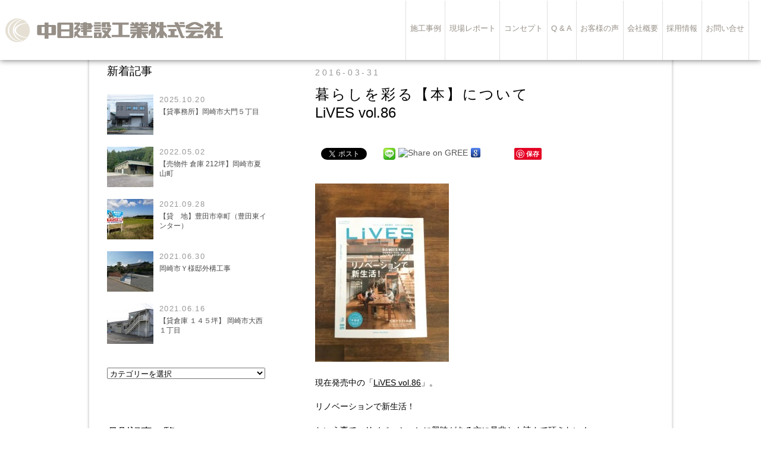

--- FILE ---
content_type: text/html; charset=UTF-8
request_url: https://chuniti-bm.com/blog/2016/03/31/1343/
body_size: 7612
content:
<!DOCTYPE html>
<html lang="ja">
<head>
<meta charset="utf-8">
<title>暮らしを彩る【本】について　　　　　　LiVES vol.86 | 中日建設工業株式会社</title>
<meta name="robots" content="ALL" />

<!-- All in One SEO Pack 2.3.4.1 by Michael Torbert of Semper Fi Web Design[63,114] -->
<meta name="description" itemprop="description" content="現在発売中の「LiVES vol.86」。 リノベーションで新生活！ という事で、リノベーションに興味がある方に是非とも読んで頂きたい！ &nbsp; 特集「やさしく楽しいリノベ、建材、仕上げガイド！」 と「九州クラフトの旅」が読み応えあります。 &nbsp" />

<link rel="canonical" href="https://chuniti-bm.com/blog/2016/03/31/1343/" />
<!-- /all in one seo pack -->
<link rel='stylesheet' id='colorbox-theme9-css'  href='https://chuniti-bm.com/cbmwp/wp-content/plugins/jquery-colorbox/themes/theme9/colorbox.css?ver=4.6.1' type='text/css' media='screen' />
<link rel='stylesheet' id='jetpack_css-css'  href='https://chuniti-bm.com/cbmwp/wp-content/plugins/jetpack/css/jetpack.css?ver=4.0.7' type='text/css' media='all' />
<script type='text/javascript' src='https://chuniti-bm.com/cbmwp/wp-includes/js/jquery/jquery.js?ver=1.11.3'></script>
<script type='text/javascript' src='https://chuniti-bm.com/cbmwp/wp-includes/js/jquery/jquery-migrate.min.js?ver=1.2.1'></script>
<script type='text/javascript' src='https://ajaxzip3.github.io/ajaxzip3.js?ver=4.4.33'></script>
<link rel='https://api.w.org/' href='https://chuniti-bm.com/wp-json/' />
<link rel="EditURI" type="application/rsd+xml" title="RSD" href="https://chuniti-bm.com/cbmwp/xmlrpc.php?rsd" />
<link rel="wlwmanifest" type="application/wlwmanifest+xml" href="https://chuniti-bm.com/cbmwp/wp-includes/wlwmanifest.xml" /> 
<meta name="generator" content="WordPress 4.4.33" />
<link rel='shortlink' href='https://wp.me/p6HqPs-lF' />
<link rel="alternate" type="application/json+oembed" href="https://chuniti-bm.com/wp-json/oembed/1.0/embed?url=https%3A%2F%2Fchuniti-bm.com%2Fblog%2F2016%2F03%2F31%2F1343%2F" />
<link rel="alternate" type="text/xml+oembed" href="https://chuniti-bm.com/wp-json/oembed/1.0/embed?url=https%3A%2F%2Fchuniti-bm.com%2Fblog%2F2016%2F03%2F31%2F1343%2F&#038;format=xml" />

<link rel='dns-prefetch' href='//v0.wordpress.com'>
<style type='text/css'>img#wpstats{display:none}</style>
<!-- BEGIN: WP Social Bookmarking Light HEAD -->


<script>
    (function (d, s, id) {
        var js, fjs = d.getElementsByTagName(s)[0];
        if (d.getElementById(id)) return;
        js = d.createElement(s);
        js.id = id;
        js.src = "//connect.facebook.net/ja_JP/sdk.js#xfbml=1&version=v2.7";
        fjs.parentNode.insertBefore(js, fjs);
    }(document, 'script', 'facebook-jssdk'));
</script>

<style type="text/css">
    .wp_social_bookmarking_light{
    border: 0 !important;
    padding: 10px 0 20px 0 !important;
    margin: 0 !important;
}
.wp_social_bookmarking_light div{
    float: left !important;
    border: 0 !important;
    padding: 0 !important;
    margin: 0 5px 0px 0 !important;
    min-height: 30px !important;
    line-height: 18px !important;
    text-indent: 0 !important;
}
.wp_social_bookmarking_light img{
    border: 0 !important;
    padding: 0;
    margin: 0;
    vertical-align: top !important;
}
.wp_social_bookmarking_light_clear{
    clear: both !important;
}
#fb-root{
    display: none;
}
.wsbl_twitter{
    width: 100px;
}
.wsbl_facebook_like iframe{
    max-width: none !important;
}
</style>
<!-- END: WP Social Bookmarking Light HEAD -->

<!--[if lt IE 9]>
<script src="http://html5shiv.googlecode.com/svn/trunk/html5.js"></script>
<![endif]-->
<link rel="alternate" type="application/rss+xml" title="RSS" href="https://chuniti-bm.com/feed/" />

<link rel="INDEX" href="https://chuniti-bm.com" />
<link rel="NEXT" href="https://chuniti-bm.com/about/" />
<link rel="CONTENTS" href="https://chuniti-bm.com/sitemap/" />



<link rel="apple-touch-icon" sizes="57x57" href="https://chuniti-bm.com/favicons/apple-touch-icon-57x57.png">
<link rel="apple-touch-icon" sizes="60x60" href="https://chuniti-bm.com/favicons/apple-touch-icon-60x60.png">
<link rel="apple-touch-icon" sizes="72x72" href="https://chuniti-bm.com/favicons/apple-touch-icon-72x72.png">
<link rel="apple-touch-icon" sizes="76x76" href="https://chuniti-bm.com/favicons/apple-touch-icon-76x76.png">
<link rel="apple-touch-icon" sizes="114x114" href="https://chuniti-bm.com/favicons/apple-touch-icon-114x114.png">
<link rel="apple-touch-icon" sizes="120x120" href="https://chuniti-bm.com/favicons/apple-touch-icon-120x120.png">
<link rel="apple-touch-icon" sizes="144x144" href="https://chuniti-bm.com/favicons/apple-touch-icon-144x144.png">
<link rel="apple-touch-icon" sizes="152x152" href="https://chuniti-bm.com/favicons/apple-touch-icon-152x152.png">
<link rel="apple-touch-icon" sizes="180x180" href="https://chuniti-bm.com/favicons/apple-touch-icon-180x180.png">
<link rel="icon" type="image/png" href="https://chuniti-bm.com/favicons/favicon-32x32.png" sizes="32x32">
<link rel="icon" type="image/png" href="https://chuniti-bm.com/favicons/favicon-194x194.png" sizes="194x194">
<link rel="icon" type="image/png" href="https://chuniti-bm.com/favicons/favicon-96x96.png" sizes="96x96">
<link rel="icon" type="image/png" href="https://chuniti-bm.com/favicons/android-chrome-192x192.png" sizes="192x192">
<link rel="icon" type="image/png" href="https://chuniti-bm.com/favicons/favicon-16x16.png" sizes="16x16">
<link rel="manifest" href="https://chuniti-bm.com/favicons/manifest.json">
<meta name="msapplication-TileColor" content="#2d89ef">
<meta name="msapplication-TileImage" content="https://chuniti-bm.com/favicons/mstile-144x144.png">
<meta name="theme-color" content="#ffffff">


<meta property="og:title" content="暮らしを彩る【本】について　　　　　　LiVES vol.86 | 中日建設工業株式会社" />
<meta property="og:description" content="現在発売中の「LiVES vol.86」。 リノベーションで新生活！ という事で、リノベーションに興味がある方に是非とも読んで頂きたい！ &nbsp; 特集「やさしく楽しいリノベ、建材、仕上げガイド！」 と「九州クラフト [&hellip;]" />
<meta property="og:url" content="https://chuniti-bm.com/blog/2016/03/31/1343/" />
<meta property="og:image" content="https://chuniti-bm.com/cbmwp/wp-content/uploads/2016/03/unnamed-220x155.jpg" />
<meta property="image_src" content="https://chuniti-bm.com/cbmwp/wp-content/uploads/2016/03/unnamed-220x155.jpg" />
<meta property="og:type" content="article" />


<meta property="og:site_name" content="中日建設工業株式会社" />
<meta property="og:site_url" content="https://chuniti-bm.com/" />




<link rel="stylesheet" href="https://chuniti-bm.com/cbmwp/wp-content/themes/wp_cbm/style.css" media="screen, print">


<script>
  (function(i,s,o,g,r,a,m){i['GoogleAnalyticsObject']=r;i[r]=i[r]||function(){
  (i[r].q=i[r].q||[]).push(arguments)},i[r].l=1*new Date();a=s.createElement(o),
  m=s.getElementsByTagName(o)[0];a.async=1;a.src=g;m.parentNode.insertBefore(a,m)
  })(window,document,'script','//www.google-analytics.com/analytics.js','ga');

  ga('create', 'UA-73603485-1', 'auto');
  ga('send', 'pageview');

</script>
</head>





<body>


<div id="pagetop"></div>

      




<div id="page_wrap">
	<div id="page_wrap_img2">
	
	
		<div id="top_article_wrap">
						
							<div id="article_box">
					<div id="blog_article_date">2016-03-31</div>
					<div id="title">
						<h3>暮らしを彩る【本】について　　　　　　LiVES vol.86</h3>
						<div id="snsbtn_rfloat_right">
						</div>
					</div>
					<div id="article_cont_block">
						<section class="entry-content">
							<div class='wp_social_bookmarking_light'>
            <div class="wsbl_facebook_like"><div id="fb-root"></div><fb:like href="https://chuniti-bm.com/blog/2016/03/31/1343/" layout="button_count" action="like" width="100" share="false" show_faces="false" ></fb:like></div>
            <div class="wsbl_facebook_share"><div id="fb-root"></div><fb:share-button href="https://chuniti-bm.com/blog/2016/03/31/1343/" type="button_count" ></fb:share-button></div>
            <div class="wsbl_twitter"><a href="https://twitter.com/share" class="twitter-share-button" data-url="https://chuniti-bm.com/blog/2016/03/31/1343/" data-text="暮らしを彩る【本】について　　　　　　LiVES vol.86" data-lang="ja">Tweet</a></div>
            <div class="wsbl_line"><a href='http://line.me/R/msg/text/?%E6%9A%AE%E3%82%89%E3%81%97%E3%82%92%E5%BD%A9%E3%82%8B%E3%80%90%E6%9C%AC%E3%80%91%E3%81%AB%E3%81%A4%E3%81%84%E3%81%A6%E3%80%80%E3%80%80%E3%80%80%E3%80%80%E3%80%80%E3%80%80LiVES%20vol.86%0D%0Ahttps%3A%2F%2Fchuniti-bm.com%2Fblog%2F2016%2F03%2F31%2F1343%2F' title='LINEで送る' rel=nofollow class='wp_social_bookmarking_light_a' ><img src='https://chuniti-bm.com/cbmwp/wp-content/plugins/wp-social-bookmarking-light/public/images/line20x20.png' alt='LINEで送る' title='LINEで送る' width='20' height='20' class='wp_social_bookmarking_light_img colorbox-1343' /></a></div>
            <div class="wsbl_gree"><a href="http://gree.jp/?mode=share&act=write&url=https%3A%2F%2Fchuniti-bm.com%2Fblog%2F2016%2F03%2F31%2F1343%2F&button_type=4&button_size=16&guid=ON" title="Share on GREE" target=_blank><img class="colorbox-1343"  alt="Share on GREE" title="Share on GREE" src="http://i.share.gree.jp/img/share/button/btn_logo_16.png"></a></div>
            <div class="wsbl_google"><a href='http://www.google.com/bookmarks/mark?op=add&bkmk=https%3A%2F%2Fchuniti-bm.com%2Fblog%2F2016%2F03%2F31%2F1343%2F&title=%E6%9A%AE%E3%82%89%E3%81%97%E3%82%92%E5%BD%A9%E3%82%8B%E3%80%90%E6%9C%AC%E3%80%91%E3%81%AB%E3%81%A4%E3%81%84%E3%81%A6%E3%80%80%E3%80%80%E3%80%80%E3%80%80%E3%80%80%E3%80%80LiVES%20vol.86' title='Bookmark this on Google Bookmarks' rel=nofollow class='wp_social_bookmarking_light_a' target=_blank><img src='https://chuniti-bm.com/cbmwp/wp-content/plugins/wp-social-bookmarking-light/public/images/google.png' alt='Bookmark this on Google Bookmarks' title='Bookmark this on Google Bookmarks' width='16' height='16' class='wp_social_bookmarking_light_img colorbox-1343' /></a></div>
            <div class="wsbl_hatena_button"><a href="//b.hatena.ne.jp/entry/https://chuniti-bm.com/blog/2016/03/31/1343/" class="hatena-bookmark-button" data-hatena-bookmark-title="暮らしを彩る【本】について　　　　　　LiVES vol.86" data-hatena-bookmark-layout="simple-balloon" title="このエントリーをはてなブックマークに追加"> <img class="colorbox-1343"  src="//b.hatena.ne.jp/images/entry-button/button-only@2x.png" alt="このエントリーをはてなブックマークに追加" width="20" height="20" style="border: none;" /></a><script type="text/javascript" src="//b.hatena.ne.jp/js/bookmark_button.js" charset="utf-8" async="async"></script></div>
            <div class="wsbl_pinterest"><a href="//www.pinterest.com/pin/create/button/" data-pin-do="buttonBookmark" data-pin-lang="ja"  ></a></div>
    </div>
<br class='wp_social_bookmarking_light_clear' />
<p><a href="http://chuniti-bm.com/cbmwp/wp-content/uploads/2016/03/unnamed.jpg" rel="attachment wp-att-1344"><img class="alignnone size-medium wp-image-1344 colorbox-1343" src="http://chuniti-bm.com/cbmwp/wp-content/uploads/2016/03/unnamed-225x300.jpg" alt="unnamed" width="225" height="300" srcset="https://chuniti-bm.com/cbmwp/wp-content/uploads/2016/03/unnamed-225x300.jpg 225w, https://chuniti-bm.com/cbmwp/wp-content/uploads/2016/03/unnamed.jpg 392w" sizes="(max-width: 225px) 100vw, 225px" /></a></p>
<p>現在発売中の「<a href="http://www.livesjapan.com">LiVES vol.86</a>」。</p>
<p>リノベーションで新生活！</p>
<p>という事で、リノベーションに興味がある方に是非とも読んで頂きたい！</p>
<p>&nbsp;</p>
<p>特集「やさしく楽しいリノベ、建材、仕上げガイド！」</p>
<p>と「九州クラフトの旅」が読み応えあります。</p>
<p>&nbsp;</p>
<p>岡崎市にもいい具合に年季の入ったマンション、住宅、ビルがたくさんあります。</p>
<p>中古を買ってリノベーションという選択肢はいかがでしょうか？</p>
<p>&nbsp;</p>
<p>&nbsp;</p>
						</section>
					</div>
					
					<br style="clear: both;" />
						<div id="arrow_wrap">
							<ul class="single-pagenation clearfix">
								<li class="prev-article"><a href="https://chuniti-bm.com/blog/2016/03/29/1317/" rel="prev"><img src="https://chuniti-bm.com/cbmwp/wp-content/themes/wp_cbm/img/sliderarrow3_l.png" /></a></li>
								<li class="next-article"><a href="https://chuniti-bm.com/blog/2016/04/12/542/" rel="next"><img src="https://chuniti-bm.com/cbmwp/wp-content/themes/wp_cbm/img/sliderarrow3_r.png" /></a></li>
							</ul>
						</div>

					<br style="clear: both;" />
				</div>

			







				<div id="news_right_box">


								<div id="nrb_newentry">
					<h4 class="widgettitle">新着記事</h4>
					<ul>
												                          
						<li>
							<a href="https://chuniti-bm.com/blog/2025/10/20/2912/">
								<img width="78" height="68" src="https://chuniti-bm.com/cbmwp/wp-content/uploads/2025/10/4023f48dfe10585327bb1d4a9c24f5b1-78x68.jpg" class="attachment-sidebar_thumbnail size-sidebar_thumbnail colorbox-2912  wp-post-image" alt="【貸事務所】岡崎市大門５丁目" title="【貸事務所】岡崎市大門５丁目" />							</a>
							<p class="nrb_newentry_date">2025.10.20</p>
							<p><a href="https://chuniti-bm.com/blog/2025/10/20/2912/">【貸事務所】岡崎市大門５丁目</a></p>
						</li>
                          
						<li>
							<a href="https://chuniti-bm.com/blog/2022/05/02/2868/">
								<img width="78" height="68" src="https://chuniti-bm.com/cbmwp/wp-content/uploads/2022/05/65400A87-38C4-4E08-8140-39F7730546BC-78x68.jpeg" class="attachment-sidebar_thumbnail size-sidebar_thumbnail colorbox-2868  wp-post-image" alt="【売物件 倉庫 212坪】岡崎市夏山町" title="【売物件 倉庫 212坪】岡崎市夏山町" />							</a>
							<p class="nrb_newentry_date">2022.05.02</p>
							<p><a href="https://chuniti-bm.com/blog/2022/05/02/2868/">【売物件 倉庫 212坪】岡崎市夏山町</a></p>
						</li>
                          
						<li>
							<a href="https://chuniti-bm.com/blog/2021/09/28/2852/">
								<img width="78" height="68" src="https://chuniti-bm.com/cbmwp/wp-content/uploads/2021/09/98B1EB78-71FD-4C91-BA90-3C0AAD19F6D7-78x68.jpeg" class="attachment-sidebar_thumbnail size-sidebar_thumbnail colorbox-2852  wp-post-image" alt="【貸　地】豊田市幸町（豊田東インター）" title="【貸　地】豊田市幸町（豊田東インター）" />							</a>
							<p class="nrb_newentry_date">2021.09.28</p>
							<p><a href="https://chuniti-bm.com/blog/2021/09/28/2852/">【貸　地】豊田市幸町（豊田東インター）</a></p>
						</li>
                          
						<li>
							<a href="https://chuniti-bm.com/blog/2021/06/30/2825/">
								<img width="78" height="68" src="https://chuniti-bm.com/cbmwp/wp-content/uploads/2021/06/85CAB50A-7FB2-4D03-AE5D-8A9D42EE38DB-78x68.jpeg" class="attachment-sidebar_thumbnail size-sidebar_thumbnail colorbox-2825  wp-post-image" alt="岡崎市Ｙ様邸外構工事" title="岡崎市Ｙ様邸外構工事" />							</a>
							<p class="nrb_newentry_date">2021.06.30</p>
							<p><a href="https://chuniti-bm.com/blog/2021/06/30/2825/">岡崎市Ｙ様邸外構工事</a></p>
						</li>
                          
						<li>
							<a href="https://chuniti-bm.com/blog/2021/06/16/2822/">
								<img width="78" height="68" src="https://chuniti-bm.com/cbmwp/wp-content/uploads/2021/02/002-78x68.jpg" class="attachment-sidebar_thumbnail size-sidebar_thumbnail colorbox-2822  wp-post-image" alt="【貸倉庫 １４５坪】 岡崎市大西１丁目" title="【貸倉庫 １４５坪】 岡崎市大西１丁目" />							</a>
							<p class="nrb_newentry_date">2021.06.16</p>
							<p><a href="https://chuniti-bm.com/blog/2021/06/16/2822/">【貸倉庫 １４５坪】 岡崎市大西１丁目</a></p>
						</li>
                        							</ul>
					<br style="clear: both;" />
				</div>
          
				<div id="sidemenu_block">
					<li id="categories-2" class="widget widget_categories"><h4 class="widgettitle"> </h4><label class="screen-reader-text" for="cat"> </label><select name='cat' id='cat' class='postform' >
	<option value='-1'>カテゴリーを選択</option>
	<option class="level-0" value="1">news&nbsp;&nbsp;(103)</option>
	<option class="level-0" value="2">voice&nbsp;&nbsp;(4)</option>
	<option class="level-0" value="3">works&nbsp;&nbsp;(5)</option>
	<option class="level-0" value="4">report&nbsp;&nbsp;(102)</option>
	<option class="level-0" value="7">モルドバスター&nbsp;&nbsp;(5)</option>
	<option class="level-0" value="12">【好きなものと暮らす家】&nbsp;&nbsp;(7)</option>
	<option class="level-0" value="13">暮らしを彩る【音楽】について&nbsp;&nbsp;(15)</option>
	<option class="level-0" value="15">暮らしを彩る【インテリア】について&nbsp;&nbsp;(2)</option>
	<option class="level-0" value="17">リノベーション&nbsp;&nbsp;(22)</option>
	<option class="level-0" value="18">お金の話&nbsp;&nbsp;(5)</option>
	<option class="level-0" value="19">暮らしを彩る【本】について&nbsp;&nbsp;(5)</option>
	<option class="level-0" value="20">物件情報&nbsp;&nbsp;(9)</option>
	<option class="level-0" value="21">工事&nbsp;&nbsp;(7)</option>
	<option class="level-0" value="22">エクステリア&nbsp;&nbsp;(7)</option>
	<option class="level-0" value="23">Ｍ様邸外構工事&nbsp;&nbsp;(7)</option>
	<option class="level-0" value="24">丘の上の邸宅&nbsp;&nbsp;(18)</option>
	<option class="level-0" value="26">これまでとこれからと&nbsp;&nbsp;(7)</option>
</select>

<script type='text/javascript'>
/* <![CDATA[ */
(function() {
	var dropdown = document.getElementById( "cat" );
	function onCatChange() {
		if ( dropdown.options[ dropdown.selectedIndex ].value > 0 ) {
			location.href = "https://chuniti-bm.com/?cat=" + dropdown.options[ dropdown.selectedIndex ].value;
		}
	}
	dropdown.onchange = onCatChange;
})();
/* ]]> */
</script>

</li>	<br style="clear: both;" /><br><br><br><br>
					<h4 class="widgettitle">月別記事一覧</h4>
						<select name="archive-dropdown" onChange='document.location.href=this.options[this.selectedIndex].value;'> 
						  <option value="">月を選択</option> 
						  	<option value='https://chuniti-bm.com/blog/2025/10/'> 2025年10月 &nbsp;(1)</option>
	<option value='https://chuniti-bm.com/blog/2022/05/'> 2022年5月 &nbsp;(1)</option>
	<option value='https://chuniti-bm.com/blog/2021/09/'> 2021年9月 &nbsp;(1)</option>
	<option value='https://chuniti-bm.com/blog/2021/06/'> 2021年6月 &nbsp;(2)</option>
	<option value='https://chuniti-bm.com/blog/2021/02/'> 2021年2月 &nbsp;(1)</option>
	<option value='https://chuniti-bm.com/blog/2020/06/'> 2020年6月 &nbsp;(2)</option>
	<option value='https://chuniti-bm.com/blog/2020/03/'> 2020年3月 &nbsp;(1)</option>
	<option value='https://chuniti-bm.com/blog/2018/05/'> 2018年5月 &nbsp;(1)</option>
	<option value='https://chuniti-bm.com/blog/2018/03/'> 2018年3月 &nbsp;(3)</option>
	<option value='https://chuniti-bm.com/blog/2018/01/'> 2018年1月 &nbsp;(1)</option>
	<option value='https://chuniti-bm.com/blog/2017/12/'> 2017年12月 &nbsp;(4)</option>
	<option value='https://chuniti-bm.com/blog/2017/11/'> 2017年11月 &nbsp;(2)</option>
	<option value='https://chuniti-bm.com/blog/2017/10/'> 2017年10月 &nbsp;(2)</option>
	<option value='https://chuniti-bm.com/blog/2017/09/'> 2017年9月 &nbsp;(4)</option>
	<option value='https://chuniti-bm.com/blog/2017/08/'> 2017年8月 &nbsp;(6)</option>
	<option value='https://chuniti-bm.com/blog/2017/07/'> 2017年7月 &nbsp;(5)</option>
	<option value='https://chuniti-bm.com/blog/2017/06/'> 2017年6月 &nbsp;(8)</option>
	<option value='https://chuniti-bm.com/blog/2017/04/'> 2017年4月 &nbsp;(6)</option>
	<option value='https://chuniti-bm.com/blog/2017/01/'> 2017年1月 &nbsp;(1)</option>
	<option value='https://chuniti-bm.com/blog/2016/12/'> 2016年12月 &nbsp;(2)</option>
	<option value='https://chuniti-bm.com/blog/2016/11/'> 2016年11月 &nbsp;(2)</option>
	<option value='https://chuniti-bm.com/blog/2016/10/'> 2016年10月 &nbsp;(1)</option>
	<option value='https://chuniti-bm.com/blog/2016/09/'> 2016年9月 &nbsp;(2)</option>
	<option value='https://chuniti-bm.com/blog/2016/08/'> 2016年8月 &nbsp;(4)</option>
	<option value='https://chuniti-bm.com/blog/2016/07/'> 2016年7月 &nbsp;(4)</option>
	<option value='https://chuniti-bm.com/blog/2016/06/'> 2016年6月 &nbsp;(3)</option>
	<option value='https://chuniti-bm.com/blog/2016/05/'> 2016年5月 &nbsp;(3)</option>
	<option value='https://chuniti-bm.com/blog/2016/04/'> 2016年4月 &nbsp;(8)</option>
	<option value='https://chuniti-bm.com/blog/2016/03/'> 2016年3月 &nbsp;(12)</option>
	<option value='https://chuniti-bm.com/blog/2016/02/'> 2016年2月 &nbsp;(7)</option>
	<option value='https://chuniti-bm.com/blog/2016/01/'> 2016年1月 &nbsp;(6)</option>
	<option value='https://chuniti-bm.com/blog/2015/12/'> 2015年12月 &nbsp;(1)</option>
	<option value='https://chuniti-bm.com/blog/2015/09/'> 2015年9月 &nbsp;(1)</option>
						</select>
				</div>







			</div>
	<br style="clear: both;" />
		</div>



	
	
	</div>
</div>


<br style="clear: both;" />






<!--フッター-->
<div id="footer_wrap">
	<div id="footer_contact" class="clearfix">
		<div id="footer_contact_l">
			<img src="https://chuniti-bm.com/cbmwp/wp-content/themes/wp_cbm/img/parts_19.jpg" width="300" height="230">
		</div>
		<div id="footer_contact_r">
			<h4>リノベーションに関するお問い合わせ・ご相談は<br>
			下記フォームよりお問い合わせください。</h4>
			<p>リノベーションに関するお問い合わせやご相談など、下記フォーム・メールよりお気軽にお問い合わせください。
				お問い合わせにつきましては、原則2営業日以内にメールないしはお電話にて担当よりご連絡させていただきます。
			フォーム及びメールは24時間お受けしておりますが、回答は営業時間内に行うため、遅れる場合がございます。<br>
			年末年始などの休業日は随時ホームページにてご案内いたします。</p>
			<div id="ghostbtn_03">
				<a href="https://chuniti-bm.com/contact/" class="contact_l_btn01">　お問い合わせフォーム</a>
			</div>
			<div id="ghostbtn_03">
				<a href="https://chuniti-bm.com/contact/" class="contact_l_btn02">　メールはこちらから</a>
			</div>
		</div>
	</div>
	<div id="footer_info">
		<div id="footer_info_01">
			<a href="https://chuniti-bm.com"><em>中日建設工業株式会社</em></a>
		</div>
		<div id="footer_info_02">
			<p>〒444-0007　岡崎市大平町天神前45番地<br>
			TEL0564-25-1158　FAX0564-21-5719</p>
		</div>
	</div>


	<div id="footer_cnt_a" style="position:relative">
		<div id="footer_cnt_1_6">
			<h3><a href="https://chuniti-bm.com/blog/category/works/">施工事例</a></h3>
			<ul>
				<li><a href="https://chuniti-bm.com/blog/category/works/"><span class="arrow_gray">▶ </span>ALL</a></li>
				<li><a href="https://chuniti-bm.com/blog/tag/house/"><span class="arrow_gray">▶ </span>HOUSE</a></li>
				<li><a href="https://chuniti-bm.com/blog/tag/mansion/"><span class="arrow_gray">▶ </span>MANSION</a></li>
				<li><a href="https://chuniti-bm.com/blog/tag/shop/"><span class="arrow_gray">▶ </span>SHOP</a></li>
			</ul>
		</div>
		<div id="footer_cnt_1_6">
			<h3><a href="https://chuniti-bm.com/blog/category/news/">ニュース</a></h3>
			<ul>
				<li><a href="https://chuniti-bm.com/blog/category/news/"><span class="arrow_gray">▶ </span>お知らせ</a></li>
				<li><a href="https://chuniti-bm.com/blog/category/report/"><span class="arrow_gray">▶ </span>現場レポート</a></li>
			</ul>
			<h3><a href="https://chuniti-bm.com/blog/2015/09/07/164/">Q &amp; A</a></h3>
		</div>
		<div id="footer_cnt_1_6">
			<h3><a href="https://chuniti-bm.com/concept/">コンセプト</a></h3>
			<ul>
				<li><a href="https://chuniti-bm.com/concept/">コンセプト</a></li>
				<li><a href="https://chuniti-bm.com/concept/#step">リノベーションの流れ</a></li>
			</ul>
		</div>
		<div id="footer_cnt_1_6">
			<h3><a href="https://chuniti-bm.com/blog/category/voice/">お客様の声</a></h3>
			<ul>
			
				  
				<li><a href="https://chuniti-bm.com/blog/2018/03/16/2688/"><span class="arrow_gray">▶ </span>丘の上の邸宅</a></li>
		  
				<li><a href="https://chuniti-bm.com/blog/2017/09/21/2431/"><span class="arrow_gray">▶ </span>これまでとこれからと</a></li>
		  
				<li><a href="https://chuniti-bm.com/blog/2017/08/07/2347/"><span class="arrow_gray">▶ </span>ブリックレンガのアプローチ</a></li>
		  
				<li><a href="https://chuniti-bm.com/blog/2016/03/10/721/"><span class="arrow_gray">▶ </span>好きなものと暮らす家</a></li>
									</ul>
		</div>
		<div id="footer_cnt_1_6">
			<h3><a href="https://chuniti-bm.com/contact/">お問い合わせ</a></h3>
			<ul>
				<li><a href="https://chuniti-bm.com/greeting/"><span class="arrow_gray">▶ </span>会社概要</a></li>
				<li><a href="https://chuniti-bm.com/greeting/#pj03"><span class="arrow_gray">▶ </span>採用情報</a></li>
				<li><a href="https://chuniti-bm.com/contact/"><span class="arrow_gray">▶ </span>アクセス</a></li>
				<li><a href="https://chuniti-bm.com/contact/"><span class="arrow_gray">▶ </span>お問い合わせフォーム</a></li>
			</ul>
		</div>
		<div id="footer_cnt_1_6">
		</div>
		

		
		
		
<br style="clear: both;" />
	</div>
	<div id="footer_cnt_b">
		<div id="footer_credit">Copyright © 中日建設工業株式会社</div>
	</div>
</div>


          


<p id="page-top_btn"><a href="#pagetop"><img src="https://chuniti-bm.com/cbmwp/wp-content/themes/wp_cbm/img/totop_arw.png" alt="page top" width="40" height="20" /></a></p>






<div id="wrap-a" style="position:fixed;z-index:9000; width:100%; top:0px;">
<div id="pagemenubox">
	<div id="pagemenubox_logobox">
		<a href="https://chuniti-bm.com">
		<em><h1>中日建設工業株式会社</h1></em>
		<p><em></em></p>
		</a>
	</div>
	<div id="pagemenubox_cntbox">
		<ul>
			<li id=""><a href="https://chuniti-bm.com/blog/category/works/" class="scroll">施工事例</a></li>
			<li id=""><a href="https://chuniti-bm.com/blog/category/report/" class="scroll">現場レポート</a></li>
			<li id=""><a href="https://chuniti-bm.com/concept/" class="scroll">コンセプト</a></li>
			<li id=""><a href="https://chuniti-bm.com/blog/2015/09/07/164/" class="scroll">Q &amp; A</a></li>
			<li id=""><a href="https://chuniti-bm.com/blog/category/voice/" class="scroll">お客様の声</a></li>
			<li id=""><a href="https://chuniti-bm.com/greeting/" class="scroll">会社概要</a></li>
			<li id=""><a href="https://chuniti-bm.com/greeting/#pj03" class="scroll">採用情報</a></li>
			<li id=""><a href="https://chuniti-bm.com/contact/" class="scroll">お問い合せ</a></li>
		</ul>
	</div>
</div>
</div>





<script src="https://ajax.googleapis.com/ajax/libs/jquery/1.11.0/jquery.min.js"></script>
<script src="https://ajax.googleapis.com/ajax/libs/jqueryui/1.10.3/jquery-ui.min.js"></script>
<script src="https://chuniti-bm.com/cbmwp/wp-content/themes/wp_cbm/js/jquery.glide.js"></script>
<script>
	$('.slider').glide({
		autoplay: 6000,
		hoverpause: false,
		animationDuration: 1000,
		navigation:  false,
		arrows: true,
		keyboard: false,
	});
</script>


<script>
  function testAnim(x) {
    $('#animationSandbox').removeClass().addClass(x + ' animated').one('webkitAnimationEnd mozAnimationEnd MSAnimationEnd oanimationend animationend', function(){
      $(this).removeClass();
    });
  };

  $(document).ready(function(){
    $('.js--triggerAnimation').click(function(e){
      e.preventDefault();
      var anim = $('.js--animations').val();
      testAnim(anim);
    });

    $('.js--animations').change(function(){
      var anim = $(this).val();
      testAnim(anim);
    });
  });

</script>

<script src="https://chuniti-bm.com/cbmwp/wp-content/themes/wp_cbm/js/smoothscroll.js"></script>
<script src="https://chuniti-bm.com/cbmwp/wp-content/themes/wp_cbm/js/jquery.totopbtn.js"></script>
<script src="https://chuniti-bm.com/cbmwp/wp-content/themes/wp_cbm/js/jquery.tile.js"></script>
<script type="text/javascript">
$(function() {
　　$(".heightfix01").tile(3); //要素数を指定
});
$(function() {
　　$(".heightfix02").tile(3); //要素数を指定
});
$(function() {
　　$(".heightfix03").tile(4); //要素数を指定
});
</script>

<script type="text/javascript">
$(function() {
  $('#tabs').tabs({ heightStyle: 'content' });
});
</script>
		
<script type="text/javascript">
$(function(){
	$('#wrap-b').hide();//画像を最初を隠す
	$(window).scroll(function(){//スクロールしたら・・・
	//もしスクロール位置が200以上だったら#pic1を出現
	if($(this).scrollTop() > 400){
		$('#wrap-b').show('drop', { direction: 'up' });
	}else{
		$('#wrap-b').hide('drop', { direction: 'up' });
	};
	});
});
</script>

<script src="https://chuniti-bm.com/cbmwp/wp-content/themes/wp_cbm/js/anijs-min.js"></script>
<script src="https://chuniti-bm.com/cbmwp/wp-content/themes/wp_cbm/js/helpers/scrollreveal/anijs-helper-scrollreveal-min.js"></script>
<script src="https://chuniti-bm.com/cbmwp/wp-content/themes/wp_cbm/js/simpleticker.js"></script>

<script type="text/javascript" src="https://chuniti-bm.com/cbmwp/wp-content/themes/wp_cbm/js/slick.min.js"></script>
<script type="text/javascript">
	$('.banner-items').slick({
	  infinite: true,
	  autoplay: true,
	  dots: true,
	  autoplaySpeed: 6000,
	  slidesToShow: 1,
	  slidesToScroll: 1
	});
</script>
<script src="https://chuniti-bm.com/cbmwp/wp-content/themes/wp_cbm/js/accordionscript.js" type="text/javascript"></script>

		
</body>
</html>





	<div style="display:none">
	</div>

<!-- BEGIN: WP Social Bookmarking Light FOOTER -->
    <script>!function(d,s,id){var js,fjs=d.getElementsByTagName(s)[0],p=/^http:/.test(d.location)?'http':'https';if(!d.getElementById(id)){js=d.createElement(s);js.id=id;js.src=p+'://platform.twitter.com/widgets.js';fjs.parentNode.insertBefore(js,fjs);}}(document, 'script', 'twitter-wjs');</script>


                
    <script type="text/javascript" async defer
            data-pin-hover=&quot;true&quot;
            
            0
            
            src="//assets.pinterest.com/js/pinit.js"></script>
<!-- END: WP Social Bookmarking Light FOOTER -->
<script type='text/javascript'>
/* <![CDATA[ */
var jQueryColorboxSettingsArray = {"jQueryColorboxVersion":"4.6.1","colorboxInline":"false","colorboxIframe":"false","colorboxGroupId":"","colorboxTitle":"","colorboxWidth":"false","colorboxHeight":"false","colorboxMaxWidth":"false","colorboxMaxHeight":"false","colorboxSlideshow":"true","colorboxSlideshowAuto":"false","colorboxScalePhotos":"true","colorboxPreloading":"false","colorboxOverlayClose":"true","colorboxLoop":"true","colorboxEscKey":"true","colorboxArrowKey":"true","colorboxScrolling":"true","colorboxOpacity":"0.85","colorboxTransition":"elastic","colorboxSpeed":"350","colorboxSlideshowSpeed":"2500","colorboxClose":"close","colorboxNext":"next","colorboxPrevious":"previous","colorboxSlideshowStart":"start slideshow","colorboxSlideshowStop":"stop slideshow","colorboxCurrent":"{current} of {total} images","colorboxXhrError":"This content failed to load.","colorboxImgError":"This image failed to load.","colorboxImageMaxWidth":"100%","colorboxImageMaxHeight":"100%","colorboxImageHeight":"false","colorboxImageWidth":"false","colorboxLinkHeight":"false","colorboxLinkWidth":"false","colorboxInitialHeight":"100","colorboxInitialWidth":"300","autoColorboxJavaScript":"true","autoHideFlash":"true","autoColorbox":"true","autoColorboxGalleries":"","addZoomOverlay":"","useGoogleJQuery":"","colorboxAddClassToLinks":""};
/* ]]> */
</script>
<script type='text/javascript' src='https://chuniti-bm.com/cbmwp/wp-content/plugins/jquery-colorbox/js/jquery.colorbox-min.js?ver=1.4.33'></script>
<script type='text/javascript' src='https://chuniti-bm.com/cbmwp/wp-content/plugins/jquery-colorbox/js/jquery-colorbox-wrapper-min.js?ver=4.6.1'></script>
<script type='text/javascript' src='https://s0.wp.com/wp-content/js/devicepx-jetpack.js?ver=202604'></script>
<script type='text/javascript' src='https://secure.gravatar.com/js/gprofiles.js?ver=2026Janaa'></script>
<script type='text/javascript'>
/* <![CDATA[ */
var WPGroHo = {"my_hash":""};
/* ]]> */
</script>
<script type='text/javascript' src='https://chuniti-bm.com/cbmwp/wp-content/plugins/jetpack/modules/wpgroho.js?ver=4.4.33'></script>
<script type='text/javascript' src='https://chuniti-bm.com/cbmwp/wp-includes/js/wp-embed.min.js?ver=4.4.33'></script>
<script type='text/javascript' src='https://stats.wp.com/e-202604.js' async defer></script>
<script type='text/javascript'>
	_stq = window._stq || [];
	_stq.push([ 'view', {v:'ext',j:'1:4.0.7',blog:'99009254',post:'1343',tz:'9',srv:'chuniti-bm.com'} ]);
	_stq.push([ 'clickTrackerInit', '99009254', '1343' ]);
</script>


		
</body>
</html>












--- FILE ---
content_type: text/css
request_url: https://chuniti-bm.com/cbmwp/wp-content/themes/wp_cbm/style.css
body_size: 273
content:
/*
Theme Name: 中日建設工業株式会社
Description: 本フォルダー内のプログラム以外のすべての著作権は株式会社中日建設工業株式会社に帰属します。オープンソースプログラムの著作権はそれぞれの権利者に帰属します。サイト内で利用しているそれ以外のデータ・プログラムの権利は株式会社アーチスに帰属しており、株式会社アーチスの許可を得ないデータ・プログラムの利用、改変は許可しません。お問い合わせはhttp://atis.twからお願いします。
Theme URI:
Author: 株式会社アーチス
Author URI:
Version: 1.0
License:
License URI:
*/


@import "css/import.css";




--- FILE ---
content_type: text/css
request_url: https://chuniti-bm.com/cbmwp/wp-content/themes/wp_cbm/css/import.css
body_size: 266
content:
@charset "utf-8";
@import url(https://fonts.googleapis.com/css?family=Roboto:400,300);
/* CSS Document */
@import "html5reset-1.6.1.css";
@import "animate.css";
@import "default.css";
@import "mainstyle.css";
@import "menu.css";
@import "slider.css";
@import "slick.css";


/*@import "tabulous.css";*/
/*@import "animate.min.css";*/


@font-face {
    font-family: 'pill_gothic_300mgbold';
    src: url('font/pillgothic300mg-bold-webfont.eot');
    src: url('font/pillgothic300mg-bold-webfont.eot?#iefix') format('embedded-opentype'),
	url('font/pillgothic300mg-bold-webfont.woff2') format('woff2'),
	url('font/pillgothic300mg-bold-webfont.woff') format('woff'),
	url('font/pillgothic300mg-bold-webfont.ttf') format('truetype');
    font-weight: normal;
    font-style: normal;
}




/*@font-face {
	font-family: 'NotoSansJP-Bold';
	src: url('font/NotoSansJP-Bold.woff') format('woff');
}
.fontBold {
	font-family: NotoSansJP-Bold;
}
*/


--- FILE ---
content_type: text/css
request_url: https://chuniti-bm.com/cbmwp/wp-content/themes/wp_cbm/css/default.css
body_size: 709
content:
/* General Demo Style */

*{
	margin:0;
	padding:0;
}
ol, ul { list-style: none outside none; }
body, html { font-size: 100%; padding: 0; margin: 0; }
html,body { height:100%; }

/* Clearfix hack by Nicolas Gallagher: http://nicolasgallagher.com/micro-clearfix-hack/ */
.clearfix:before, .clearfix:after { content: " "; display: table; }
.clearfix:after { clear: both; }

body {
	color: #777;
	font-family: "Hiragino Kaku Gothic Pro", "ヒラギノ角ゴ Pro W3", "メイリオ", Meiryo, "ＭＳ Ｐゴシック", Helvetica, Arial, Verdana, sans-serif;
-webkit-text-size-adjust:none;
}

a {
	color: #555;
	text-decoration: none;
	outline: none;
}

a:hover,
a:active {
	color: #777;
	-webkit-transition: 0.6s;
	-moz-transition: 0.6s;
	-o-transition: 0.6s;
	-ms-transition: 0.6s;
	transition: 0.6s;
}

a img {
	border: none;
}
#am-container a img {
-webkit-filter:opacity(75%)
}
.color_red {
	color: #FD8079;
}
.box_shadow {
	box-shadow: 0px 0px 20px rgba(0, 0, 0, 0.8);
	-moz-box-shadow: 0px 0px 20px rgba(0, 0, 0, 0.8);
	-webkit-box-shadow: 0px 0px 20px rgba(0, 0, 0, 0.8);
}
body {
  -webkit-font-smoothing: antialiased;
}
strong {
	font-weight: normal;
}
#block_float_link a {
	height: 100%;
	width: 100%;
	position: absolute;
	left: 0px;
	top: 0px;
	z-index: 50;
}
#block_float_link a:hover {
	height: 100%;
	width: 100%;
	position: absolute;
	left: 0px;
	top: 0px;
	background-color: rgba(151, 125, 95, 0.3);
	background: rgba(151, 125, 95, 0.3);
	background-color: rgba(255, 255, 255, 0.5);
	background: rgba(255, 255, 255, 0.5);
	z-index: 100;
	-webkit-transition: 0.6s;
	-moz-transition: 0.6s;
	-o-transition: 0.6s;
	-ms-transition: 0.6s;
	transition: 0.6s;
}
#block_float_link02 a {
	height: 100%;
	width: 100%;
	position: absolute;
	left: 0px;
	top: 0px;
	z-index: 50;
}
#block_float_link02 a:hover {
	height: 100%;
	width: 100%;
	position: absolute;
	left: 0px;
	top: 0px;
	background-color: rgba(255, 255, 255, 0);
	background: rgba(255, 255, 255, 0);
	z-index: 100;
}



#map_canvas {
	width: 940px;
	height: 400px;
	display: block;
	margin-right: auto;
	margin-left: auto;
}
.topslider_logobox {
	position: absolute;
	top: 0px;
	margin: auto;
	width: 300px;
	height: 293px;
	z-index: 500;
	right: 0px;
}


--- FILE ---
content_type: text/css
request_url: https://chuniti-bm.com/cbmwp/wp-content/themes/wp_cbm/css/mainstyle.css
body_size: 8797
content:
#AAAAAAAAAAAAAAAAAAAAAAAAAAAAAAAAAAAA {
}
/*.noto_bold {
	font-family: NotoSansJP-Bold;
	filter: grayscale(1);
	-webkit-filter: grayscale(1);
	-moz-filter: grayscale(1);
	-o-filter: grayscale(1);
	-ms-filter: grayscale(1);
}*/
#AAAAAA____共通パーツ____AAAAAAAAAAAAAAAAAAAAAAAAAAAAAA {
}
.element_centering  {
	display: block;
	margin-right: auto;
	margin-left: auto;
}

#ghostbtn_01 {
	display: block;
	width: 100%;
	float: left;
	margin-top: 100px;
	margin-bottom: 100px;
	text-align: center;
}
#ghostbtn_01 a {
	color: #979088;
	display: inline-block;
	border: 2px solid #979088;
	-webkit-border-radius: 10px;
	-moz-border-radius: 10px;
	-ms-border-radius: 10px;
	-o-border-radius: 10px;
	border-radius: 10px;
	font-size: 1.1em;
	padding-top: 1em;
	padding-right: 3em;
	padding-bottom: 1em;
	padding-left: 3em;
}
#ghostbtn_01 a:hover {
	color: #979088;
	background-color: rgba(151,125,95,0.3);
	-webkit-transition: 0.6s;
	-moz-transition: 0.6s;
	-o-transition: 0.6s;
	-ms-transition: 0.6s;
	transition: 0.6s;
}
#ghostbtn_02 {
	display: block;
	width: 100%;
	float: left;
	text-align: center;
	margin-bottom: 50px;
}
#ghostbtn_02 a {
	color: #ffffff;
	display: inline-block;
	-webkit-border-radius: 10px;
	-moz-border-radius: 10px;
	-ms-border-radius: 10px;
	-o-border-radius: 10px;
	border-radius: 10px;
	font-size: 1em;
	padding-top: 1em;
	padding-right: 3em;
	padding-bottom: 1em;
	padding-left: 3em;
	background-color: #ccd44d;
}
#ghostbtn_02 a:hover {
	color: #ffffff;
	background-color: #B9C40B;
	-webkit-transition: 0.6s;
	-moz-transition: 0.6s;
	-o-transition: 0.6s;
	-ms-transition: 0.6s;
	transition: 0.6s;
}
#ghostbtn_03 {
	display: block;
	float: left;
	text-align: center;
	margin-bottom: 10px;
}
#ghostbtn_03 a {
	color: #ffffff;
	display: inline-block;
	-webkit-border-radius: 10px;
	-moz-border-radius: 10px;
	-ms-border-radius: 10px;
	-o-border-radius: 10px;
	border-radius: 10px;
	font-size: 1.2em;
	padding-top: 1em;
	padding-right: 2em;
	padding-bottom: 1em;
	padding-left: 2em;
	background-color: #ccd44d;
	margin-right: 10px;
	margin-left: 10px;
}
#ghostbtn_03 a:hover {
	color: #ffffff;
	background-color: #B9C40B;
	-webkit-transition: 0.6s;
	-moz-transition: 0.6s;
	-o-transition: 0.6s;
	-ms-transition: 0.6s;
	transition: 0.6s;
}
#ghostbtn_04 {
	display: block;
	width: 100%;
	float: left;
	margin-top: 100px;
	margin-bottom: 100px;
	text-align: center;
}
#ghostbtn_04 a {
	color: #0071B5;
	display: inline-block;
	border: 2px solid #0071B5;
	-webkit-border-radius: 10px;
	-moz-border-radius: 10px;
	-ms-border-radius: 10px;
	-o-border-radius: 10px;
	border-radius: 10px;
	font-size: 1.1em;
	padding-top: 1em;
	padding-right: 3em;
	padding-bottom: 1em;
	padding-left: 3em;
}
#ghostbtn_04 a:hover {
	color: #0071B5;
	background-color: rgba(0,113,181,0.3);
	-webkit-transition: 0.6s;
	-moz-transition: 0.6s;
	-o-transition: 0.6s;
	-ms-transition: 0.6s;
	transition: 0.6s;
}
#ghostbtn_05 {
	display: block;
	width: 100%;
	float: left;
	margin-top: 100px;
	margin-bottom: 100px;
	text-align: center;
}
#ghostbtn_05 a {
	color: #0071B5;
	display: inline-block;
	border: 2px solid #0071B5;
	-webkit-border-radius: 10px;
	-moz-border-radius: 10px;
	-ms-border-radius: 10px;
	-o-border-radius: 10px;
	border-radius: 10px;
	font-size: 0.95em;
	padding-top: 1em;
	padding-right: 3em;
	padding-bottom: 1em;
	padding-left: 5em;
	background-image: url(../img/parts_mold_09.png);
	background-repeat: no-repeat;
	background-position: 1em center;
}
#ghostbtn_05 a:hover {
	color: #0071B5;
	background-color: rgba(0,113,181,0.3);
	-webkit-transition: 0.6s;
	-moz-transition: 0.6s;
	-o-transition: 0.6s;
	-ms-transition: 0.6s;
	transition: 0.6s;
}







.h2icon_center {
	display: block;
	margin-right: auto;
	margin-left: auto;
	margin-bottom: 10px;
}
#toppage_top_arrow_wrap {
	width: 100%;
	text-align: center;
	height: 44px;
	top: -44px;
	position: absolute;
}
#toppage_top_arrow {
	width: 100%;
	text-align: center;
	height: 44px;
}
#toppage_foot_arrow_wrap {
	width: 100%;
	text-align: center;
	height: 44px;
	top: -94px;
	position: absolute;
}
#toppage_foot_arrow {
	width: 100%;
	text-align: center;
	height: 44px;
}
#bg_colorwrapper01 {
	background-color: rgba(0, 0, 0, 0.4);
	background: rgba(0, 0, 0, 0.4);
}
#bg_colorwrapper01_tb80 {
	background-color: rgba(0, 0, 0, 0.4);
	background: rgba(0, 0, 0, 0.4);
	padding-top: 80px;
	padding-bottom: 80px;
}
#bg_colorwrapper02 {
	background-color: rgba(0, 0, 0, 0.3);
	background: rgba(0, 0, 0, 0.3);
}
#bg_colorwrapper03 {
	background-color: rgba(0, 0, 0, 0.6);
	background: rgba(0, 0, 0, 0.6);
}
#moreread_btn_a {
	display: block;
	width: 100%;
	float: left;
	margin-top: 100px;
	margin-bottom: 100px;
	text-align: center;
}
#moreread_btn_a a {
	padding: 1em;
	color: #FFF;
	display: inline-block;
	border: 1px solid #FFF;
	-webkit-border-radius: 10px;
	-moz-border-radius: 10px;
	-ms-border-radius: 10px;
	-o-border-radius: 10px;
	border-radius: 10px;
}
#moreread_btn_a a:hover {
	color:#FFFFFF;
	background-color:rgba(249,143,3,0.3);
	-webkit-transition: 0.6s;
	-moz-transition: 0.6s;
	-o-transition: 0.6s;
	-ms-transition: 0.6s;
	transition: 0.6s;
}
#moreread_btn_b {
	display: block;
	width: 100%;
	float: left;
	margin-top: 100px;
	margin-bottom: 100px;
	text-align: center;
}
#moreread_btn_b a {
	padding: 1em;
	display: inline-block;
	border: 1px solid #41210D;
	-webkit-border-radius: 10px;
	-moz-border-radius: 10px;
	-ms-border-radius: 10px;
	-o-border-radius: 10px;
	border-radius: 10px;
	color: #41210D;
}
#moreread_btn_b a:hover {
	color:#41210D;
	background-color:rgba(249,143,3,0.3);
	-webkit-transition: 0.6s;
	-moz-transition: 0.6s;
	-o-transition: 0.6s;
	-ms-transition: 0.6s;
	transition: 0.6s;
}
#moreread_btn_c {
	display: block;
	width: 100%;
	float: left;
	margin-top: 100px;
	margin-bottom: 100px;
	text-align: center;
}
#moreread_btn_c a {
	padding: 1em;
	display: inline-block;
	border: 1px solid #ffffff;
	-webkit-border-radius: 10px;
	-moz-border-radius: 10px;
	-ms-border-radius: 10px;
	-o-border-radius: 10px;
	border-radius: 10px;
	background-color: rgba(255,255,255, 1);
	background: rgba(255,255,255, 1);
	color:#000000;
}
#moreread_btn_c a:hover {
	color:#000000;
	background-color:rgba(255,255,255,0.5);
	-webkit-transition: 0.6s;
	-moz-transition: 0.6s;
	-o-transition: 0.6s;
	-ms-transition: 0.6s;
	transition: 0.6s;
}
.page_border01 {
	width: 100%;
	display: block;
	border-top-width: 4px;
	border-top-style: solid;
	border-top-color: #979088;
	border-bottom-width: 1px;
	border-bottom-style: solid;
	border-bottom-color: #979088;
	padding-top: 7px;
}
.page_border02 {
	width: 100%;
	background-repeat: no-repeat;
	-moz-background-size: cover;
	background-image: url(../img/smplb_01.jpg);
	height: 450px;
	position: relative;
	background-size: 100% auto;
}
.page_border02_inner {
	width: 100%;
	background-repeat: no-repeat;
	-moz-background-size: cover;
	background-size: cover;
	background-image: url(../img/page_border02_inner.svg);
	height: 180px;
	bottom: 0px;
	position: absolute;
	background-position: center bottom;
}
.page_border03 {
	width: 100%;
	background-repeat: no-repeat;
	-moz-background-size: cover;
	background-size: cover;
	background-image: url(../img/smplb_02.jpg);
	height: 450px;
	position: relative;
}
.page_border04 {
	width: 100%;
	display: block;
	border-bottom-width: 1px;
	border-bottom-style: solid;
	border-bottom-color: #979088;
}
.page_border05 {
	width: 100%;
	display: block;
	border-bottom-width: 1px;
	border-bottom-style: solid;
	border-bottom-color: #979088;
	padding-top: 80px;
	margin-bottom: 80px;
}
.page_border06 {
	width: 100%;
	display: block;
	border-bottom-width: 1px;
	border-bottom-style: solid;
	border-bottom-color: #979088;
	padding-top: 20px;
	margin-bottom: 60px;
}
.page_border07 {
	width: 100%;
	display: block;
	background-image: url(../img/parts_25.png);
	background-repeat: no-repeat;
	background-position: center -2px;
	padding-bottom: 80px;
	border-top-width: 1px;
	border-top-style: solid;
	border-top-color: #979088;
}
.page_border08 {
	width: 100%;
	display: block;
	border-bottom-width: 1px;
	border-bottom-style: solid;
	border-bottom-color: #0071B5;
	padding-top: 20px;
	margin-bottom: 60px;
}

#AAAAAA____toppagemenu____AAAAAAAAAAAAAAAAAAAAAAAAAAAAAA {
}
#topmenubox {
	position: absolute;
	height: auto;
	left: 0px;
	top: 0px;
	width: 160px;
	min-height: 0px;
	z-index: 200;
}
#topmenubox em {
	visibility: hidden;
}
#topmenubox ul {
	margin-bottom: 20px;
}
#topmenubox li a {
	padding-bottom: 20px;
	padding-top: 20px;
	color: #979088;
	display: block;
	text-align: center;
	font-size: 0.95em;
	line-height: 1px;
}
#topmenubox li a:hover {
	display: block;
	background-color: rgba(151,125,95,0.3);
	-webkit-transition: 0.6s;
	-moz-transition: 0.6s;
	-o-transition: 0.6s;
	-ms-transition: 0.6s;
	transition: 0.6s;
}
#topmenubox_logo a {
	display: block;
	height: 160px;
	width: 160px;
	background-image: url(../img/parts_02.png);
	background-repeat: no-repeat;
	background-position: center center;
	margin-top: 0px;
}
#topmenubox_logo a:hover:before {
	display: block;
	content: "";
	position: absolute;
	top: 0px;
	left: 0px;
	height: 160px;
	width: 160px;
	background-color: rgba(151,125,95,0.3);
	-webkit-transition: 0.6s;
	-moz-transition: 0.6s;
	-o-transition: 0.6s;
	-ms-transition: 0.6s;
	transition: 0.6s;
}
#topmenubox h1 em {
	display: none;
	visibility: hidden;
}
#topmenubox p {
	padding-right: 10px;
	padding-left: 10px;
}
#topmenubox li em  {
	display: none;
}
#AAAAAA____SlideInline____AAAAAAAAAAAAAAAAAAAAAAAAAAAAAA .ticker {
	margin: 0 auto;
	padding: 10px;
	width: 600px;
	text-align: left;
	border: #ccc 1px solid;
	position: relative;
	overflow: hidden;
}
#SlideInlineboxWrap {
	position: absolute;
	bottom: 50px;
	display: block;
	width: 100%;
}
.SlideInlinebox {
	display: block;
	padding: 50px;
	color: rgba(255,255,255,1.00);
	width: 660px;
	left: auto;
	right: auto;
	margin: 0 auto;
}
.SlideInlinebox h3 {
	font-family: pill_gothic_300mgbold;
	color: rgba(255,255,255,1.00);
	font-size: 2.8em;
	line-height: 1.1em;
	bottom: 0.25em;
	border-bottom: 1px solid rgba(255,255,255,1.00);
	text-shadow: 0px 0px 10px rgba(0,0,0,0.3);
}
#SlideInlineboxWrap .SlideInlinebox p {
	font-size: 0.9em;
	line-height: 1.6em;
	padding-top: 0.75em;
	text-shadow: 0px 0px 5px rgba(0,0,0,0.6);
}
#AAAAAA____slide_footer____AAAAAAAAAAAAAAAAAAAAAAAAAAAAAA
.ticker {
	margin: 0 auto;
	padding: 10px;
	width: 600px;
	text-align: left;
	border: #ccc 1px solid;
	position: relative;
	overflow: hidden;
}
#slide_footlinkwrap {
	height: 190px;
	width: 100%;
	position: absolute;
	bottom: 30px;
	z-index: 2000;
	background-image: url(../img/toppage_slider_img_bg.svg);
	-moz-background-size: cover;
	background-size: cover;
	background-position: center top;
}
#slide_footlinkwrap img {
	float: left;
	border: 5px solid rgba(223,223,223,1);
	margin: -5px;
	height: auto;
	width: auto;
}
#slide_footlink {
	height: 120px;
	width: 500px;
	float: right;
	display: block;
	color: rgba(151,144,136,1.00);
	padding-top: 50px;
	padding-right: 5px;
	padding-bottom: 20px;
	padding-left: 5px;
	position: relative;
}
#slide_footlink_credit {
	width: 300px;
	margin-left: 20px;
	float: left;
}
.slide_footlink_credit_year {
	font-family: Georgia, "Times New Roman", Times, serif;
	font-size: 39px;
	border-bottom-width: 1px;
	border-bottom-color: rgba(151,144,136,1.00);
	border-bottom-style: solid;
	display: block;
	padding-bottom: 5px;
	margin-bottom: 5px;
	width: 240px;
	margin-right: 30px;
	margin-left: 30px;
	padding-top: 10px;
}
.slide_footlink_credit_cat {
	width: 300px;
	float: left;
	font-size: 15px;
	padding-top: 5px;
	padding-bottom: 5px;
}
.slide_footlink_credit_link {
	width: 300px;
	float: left;
	font-size: 13px;
	padding-top: 5px;
	padding-bottom: 5px;
}
#slide_footlinkwrap0:before {
  content: '';
  position: absolute;
  top: 0;
  left: 0;
  width: 120%;
  height: 110%;
  margin: 5% -10% 0;
  background: #ffffff;
  -webkit-transform-origin: left center;
  -ms-transform-origin: left center;
  transform-origin: left center;
  -webkit-transform: rotate(-3deg);
  -ms-transform: rotate(-3deg);
  transform: rotate(-3deg);
  z-index: -1;
}














#AAAAAA____simpleticker____AAAAAAAAAAAAAAAAAAAAAAAAAAAAAA
.ticker {
	margin: 0 auto;
	padding: 10px;
	width: 600px;
	text-align: left;
	border: #ccc 1px solid;
	position: relative;
	overflow: hidden;
}
#toppage_topticker {
	background-color: #F2F1E9;
	color: rgba(151,144,136,1.00);
	font-size: 11px;
	height: 30px;
	display: block;
	text-align: right;
	position: absolute;
	bottom: 0px;
	width: 100%;
}

.ticker ul {
	width: 100%;
	position: relative;
}

.ticker ul li {
	width: 100%;
	padding-top: 10px;
	padding-bottom: 10px;
	display: none;
}
.ticker ul li a{
	color: rgba(151,144,136,1.00);
	padding-right: 10px;
	line-height: 1em;
}
#AAAAAA____topbnrarea01____AAAAAAAAAAAAAAAAAAAAAAAAAAAAAA {
}
#topbnrarea01wrap {
	background-color: #FFFEFD;
}
#topbnrarea01 {
	width: 960px;
	padding-top: 30px;
	padding-bottom: 30px;
	margin-right: auto;
	margin-left: auto;
}
#topbnrbox {
	height: 100px;
	width: 300px;
	margin-right: 10px;
	margin-left: 10px;
	position: relative;
	bottom: 0px;
	-moz-box-shadow: 0px 0px 10px rgba(0,0,0,0.6);
	-webkit-box-shadow: 0px 0px 10px rgba(0,0,0,0.6);
	box-shadow: 0px 0px 10px rgba(0,0,0,0.6);
	float: left;
}
#topbnrbox img {
	-webkit-filter: brightness(80%);
	filter: brightness(80%);
}
#topbnrareatext {
	float: left;
	width: 270px;
	position: absolute;
	bottom: 0px;
	font-size: 0.7em;
	color: rgba(255,255,255,1);
	font-weight: bold;
	line-height: 1.6em;
	padding-top: 5px;
	padding-right: 15px;
	padding-bottom: 15px;
	padding-left: 15px;
	-moz-text-shadow: 0px 0px 3px rgba(0,0,0,0.6);
	-webkit-text-shadow: 0px 0px 3px rgba(0,0,0,0.6);
	text-shadow: 0px 0px 3px rgba(0,0,0,0.6);
	z-index: 40;
}
#topbnrareatext h3 {
	font-size: 1.5em;
	line-height: 1.2em;
	margin-bottom: 0.7em;
}
#AAAAAA____topbnrarea02____AAAAAAAAAAAAAAAAAAAAAAAAAAAAAA {
}
#topbnrareawrap02 {
	background-color: rgba(250,250,250,1.00);
}
#topbnrarea02 {
	width: 960px;
	padding-top: 30px;
	padding-bottom: 30px;
	margin-right: auto;
	margin-left: auto;
	border-top-width: 2px;
	border-bottom-width: 2px;
	border-top-style: solid;
	border-bottom-style: solid;
	border-top-color: rgba(151,144,136,1.00);
	border-bottom-color: rgba(151,144,136,1.00);
}
#topbnrbox02_set {
	width: 480px;
	float: left;
}
#topbnrarea02_brock_a {
	width: 480px;
	float: left;
}
#topbnrbox02 {
	float: left;
	height: 150px;
	width: 220px;
	position: relative;
	bottom: 0px;
	margin: 10px;
	padding-top: 0px;
}
#topbnrarea02_menu_voice p {
	
}
#topbnrbox02 img {
	-webkit-filter: brightness(80%);
	filter: brightness(80%);
}
#topbnrbox_news_set {
	width: 440px;
	height: 170px;
	float: left;
	background-image: url(../img/parts_04.png);
	background-repeat: no-repeat;
	background-position: center center;
	margin-top: 10px;
	margin-right: 10px;
	margin-left: 10px;
	margin-bottom: 10px;
	padding-top: 10px;
	padding-right: 10px;
	padding-left: 10px;
	padding-bottom: 10px;
	overflow-y: hidden;
}
#topbnrbox_news_set h2 {
	font-family: 'pill_gothic_300mgbold';
	color: rgba(151,144,136,1.00);
	height: 110px;
	text-transform: uppercase;
	font-size: 1.5em;
	padding-top: 70px;
	text-align: center;
	width: 90px;
	float: left;
	margin-right: 10px;
	margin-left: 10px;
}
#topbnrbox_news_set ul {
	padding-top: 15px;
	overflow-y: auto;
	height: 150px;
	overflow-x: hidden;
	width: auto;
}
#topbnrbox_news_set ul li a{
	font-size: 0.8em;
	line-height: 1.2em;
	color: rgba(151,144,136,1.00);
	display: block;
	margin-bottom: 0.8em;
	float: left;
	width: 310px;
}
#topbnrbox_news_set ul li a:hover{
	text-decoration: underline;
}
#topbnrarea02text {
	float: left;
	width: 190px;
	position: absolute;
	bottom: 0px;
	font-size: 0.7em;
	color: rgba(255,255,255,1);
	font-weight: bold;
	line-height: 1.6em;
	padding-top: 5px;
	padding-right: 15px;
	padding-bottom: 15px;
	padding-left: 15px;
	-moz-text-shadow: 0px 0px 3px rgba(0,0,0,0.6);
	-webkit-text-shadow: 0px 0px 3px rgba(0,0,0,0.6);
	text-shadow: 0px 0px 3px rgba(0,0,0,0.6);
}
#topbnrarea02text h3 {
	font-size: 1em;
	line-height: 1.5em;
	margin-bottom: 0.7em;
}


#block_float_link2 a {
	background-image: url(../img/parts_03.png);
	background-repeat: no-repeat;
	background-position: center center;
	height: 100%;
	width: 100%;
	position: absolute;
	left: 0px;
	top: 0px;
	z-index: 50;
}
#block_float_link2 a:hover {
	height: 100%;
	width: 100%;
	position: absolute;
	left: 0px;
	top: 0px;
	/*background-color: rgba(151, 125, 95, 0.3);
	background: rgba(151, 125, 95, 0.3);*/
	background-color: rgba(255, 255, 255, 0.3);
	background: rgba(255, 255, 255, 0.3);
	z-index: 50;
	-webkit-transition: 0.6s;
	-moz-transition: 0.6s;
	-o-transition: 0.6s;
	-ms-transition: 0.6s;
	transition: 0.6s;
	background-image: url(../img/parts_03.png);
	background-repeat: no-repeat;
	background-position: center center;
}
#topbnrarea02_brock_b {
	width: 220px;
	float: left;
	background-image: url(../img/parts_06.png);
	background-repeat: no-repeat;
	background-position: center center;
	height: 350px;
	margin: 10px;
}
#topbnrarea02_menu_voice {
	text-align: center;
	padding-top: 20px;
	position: relative;
}
#topbnrarea02_menu_voice h3 {
	color: rgba(151,144,136,1.00);
	font-family: 'pill_gothic_300mgbold';
	text-transform: uppercase;
	font-size: 2em;
	text-align: center;
	line-height: 1em;
}
#topbnrarea02_menu_voice img {
	border-top: 7px solid #EEEEEE;
	border-bottom: 7px solid #EEEEEE;
}
#topbnrarea02_menu_voice p {
	font-size: 0.9em;
	line-height: 1.8em;
	color: rgba(151,144,136,1.00);
	padding-right: 15px;
	padding-left: 15px;
	padding-bottom: 15px;
}
#topbnrarea02_menu_voice p.rubi{
	margin-bottom: 10px;
	font-size: 0.8em;
	line-height: 1em;
}
#topbnrarea02_brock_c {
	float: left;
	width: 220px;
	margin-right: 10px;
	margin-left: 10px;
}
#topbnrarea02_brock_c h3 em {
	display: none;
}
#topbnrarea02_menu_31 {
	background-image: url(../img/parts_07.png);
	background-repeat: no-repeat;
	background-position: center center;
	height: 150px;
	width: 220px;
	margin-bottom: 10px;
	margin-top: 10px;
	float: left;
	position: relative;
}
#topbnrarea02_menu_32 {
	background-image: url(../img/parts_05.png);
	background-repeat: no-repeat;
	background-position: center center;
	height: 80px;
	width: 220px;
	margin-bottom: 10px;
	margin-top: 10px;
	float: left;
	position: relative;
}
#AAAAAA____workslist____AAAAAAAAAAAAAAAAAAAAAAAAAAAAAA {
}
#workslistwrap {
	-moz-background-size: cover;
	background-size: cover;
	background-color: rgba(250,250,250,1.00);
}
#workslistmain {
	width: 960px;
	margin-right: auto;
	margin-left: auto;
	padding-top: 100px;
	padding-bottom: 100px;
	color: rgba(151,144,136,1.00);
}
#workslistmain h2 {
	text-align: center;
	font-size: 52px;
	line-height: 1em;
	font-weight: normal;
	display: block;
	font-family: pill_gothic_300mgbold;
}
#workslistmain p {
	text-align: center;
	font-size: 0.85em;
	line-height: 1.6em;
	width: 640px;
	margin-right: auto;
	margin-left: auto;
	margin-bottom: 40px;
}
#workslistmain p.h2cap {
	line-height: 1em;
	margin-bottom: 30px;
}
#workslist_box {
	margin: 10px;
	width: 300px;
	height: 370px;
	background-repeat: no-repeat;
	background-position: center -120px;
}
#newslist_box_set_tablist {
	color: rgba(151,144,136,1.00);
	font-size: 11px;
	text-align: center;
	margin-top: 20px;
	margin-bottom: 20px;
}
#newslist_box_set_tablist a {
	color: rgba(151,144,136,1.00);
}
#newslist_box_set_tablist a:hover {
	text-decoration: underline;
}
#workslist_sincedate {
	font-size: 36px;
	font-family: pill_gothic_300mgbold;
	font-weight: bold;
	text-align: center;
	color: rgba(255,255,255,1);
	position: absolute;
	top: 55%;
	width: 300px;
	z-index: 60;
	text-shadow: 0px 0px 5px rgba(0,0,0,0.1);
	-moz-text-shadow: 0px 0px 5px rgba(0,0,0,0.1);
	-webkit-text-shadow: 0px 0px 5px rgba(0,0,0,0.1);
}
#workslist_box {
	float: left;
	width: 300px;
	margin: 10px;
	position: relative;
	background-position: center top;
}
#workslist_oldimg_gray {
	height: 170px;
	width: 300px;
	position: absolute;
	bottom: 0px;
	background-color: rgba(0, 0, 0, 0.2);
	background: rgba(0, 0, 0, 0.2);
	-webkit-clip-path: polygon(0 25%, 100% 0, 100% 100%, 0% 100%);
	clip-path: polygon(0 25%, 100% 0, 100% 100%, 0% 100%);
	z-index: 50;
}
#workslist_oldimg {
	height: 170px;
	width: 300px;
	position: absolute;
	bottom: 0px;
	-webkit-clip-path: polygon(0 25%, 100% 0, 100% 100%, 0% 100%);
	clip-path: polygon(0 25%, 100% 0, 100% 100%, 0% 100%);
	filter: brightness(0.6);
	-webkit-filter: grayscale(1) brightness(0.8);
	-moz-filter:grayscale(1)  brightness(0.8);
	-o-filter: grayscale(1) brightness(0.8);
	-ms-filter: grayscale(1) brightness(0.8);
	background-repeat: no-repeat;
	background-position: center center;
}
#workslist_box #block_float_link a{
	border: 1px solid rgba(151,144,136,1.00);
	height: 368px;
	width: 298px;
}
#workslist_specbox .specboxcategory {
	background-color: rgba(151,144,136,1.00);
	padding: 4px;
	text-align: center;
	font-size: 15px;
	font-weight: bold;
	width: auto;
	font-family: pill_gothic_300mgbold;
	position: absolute;
	top: 10px;
	right: 10px;
	color: rgba(255,255,255,1);
}
#workslist_specbox .specboxsm {
	padding: 4px;
	text-align: center;
	font-size: 0.8em;
	width: auto;
	position: absolute;
	top: 40px;
	right: 10px;
	color: rgba(255,255,255,1);
}s
#AAAAAA____works____AAAAAAAAAAAAAAAAAAAAAAAAAAAAAA {
}
#workswrap {
	-moz-background-size: cover;
	background-size: cover;
	background-color: rgba(250,250,250,1.00);
}
#worksmain {
	width: 960px;
	margin-right: auto;
	margin-left: auto;
	color: rgba(151,144,136,1.00);
	padding-top: 180px;
}
#worksmain h1 {
	text-align: center;
	font-size: 52px;
	line-height: 1em;
	font-weight: normal;
	display: block;
	font-family: pill_gothic_300mgbold;
}
#worksmain p {
	text-align: center;
	font-size: 0.85em;
	line-height: 1.6em;
	width: 640px;
	margin-right: auto;
	margin-left: auto;
	margin-bottom: 40px;
}
#worksmain p.h1cap {
	line-height: 1em;
	margin-bottom: 30px;
}
#worksblock_01 {
	width: 960px;
	margin-right: auto;
	margin-left: auto;
	text-align: center;
	color: #979088;
	padding-top: 16px;
}
#worksblock_01 img {
	float: left;
	margin-top: 20px;
	margin-right: 10px;
	margin-bottom: 20px;
	margin-left: 10px;
	filter: grayscale(1);
	-webkit-filter: grayscale(1);
	-moz-filter: grayscale(1);
	-o-filter: grayscale(1);
	-ms-filter: grayscale(1);
}
.before_year_title {
	display: block;
	width: 200px;
	margin-right: auto;
	margin-left: auto;
	font-size: 0.7em;
	line-height: 1.2em;
}
.before_year {
	display: block;
	width: 200px;
	margin-right: auto;
	margin-left: auto;
	font-size: 2.5em;
	line-height: 1em;
	font-family: "ＭＳ Ｐ明朝", "MS PMincho", "ヒラギノ明朝 Pro W3", "Hiragino Mincho Pro", serif;
	font-weight: bold;
}
#worksblock_02 {
	width: 120px;
	margin-right: auto;
	margin-left: auto;
	text-align: center;
	color: #FFFFFF;
	background-color: #979088;
	height: 120px;
	position: relative;
	-webkit-border-radius: 60px;
	-moz-border-radius: 60px;
	-ms-border-radius: 60px;
	-o-border-radius: 60px;
	border-radius: 60px;
}
.before_year_title_02 {
	display: block;
	width: 120px;
	margin-right: auto;
	margin-left: auto;
	font-size: 0.7em;
	line-height: 1.2em;
	position: absolute;
	top: 35px;
}
.before_year_02 {
	display: block;
	width: 120px;
	font-size: 2.5em;
	line-height: 1em;
	font-family: "ＭＳ Ｐ明朝", "MS PMincho", "ヒラギノ明朝 Pro W3", "Hiragino Mincho Pro", serif;
	font-weight: bold;
	position: absolute;
	bottom: 30px;
}
#worksblock_03 {
	width: 960px;
	margin-right: auto;
	margin-left: auto;
	text-align: center;
	color: #979088;
	padding-top: 16px;
}
#worksblock_03 h2 {
	font-size: 2.5em;
	line-height: 1.2em;
}
#worksblock_03 h2:before {
	content: "\22";
}
#worksblock_03 h2:after {
	content:"\22";
}
#worksblock_03_main_p {
	border: 7px solid #e0e0e0;
	height: 500px;
	width: 946px;
	position: relative;
	margin-top: 20px;
	margin-bottom: 50px;
}
#worksblock_03_main_p p {
	position: absolute;
	left: 17px;
	bottom: 17px;
	background-color: rgba(101,63,18,0.7);
	padding: 10px;
	color: rgba(255,255,255,1);
	font-size: 29px;
	line-height: 35px;
	font-weight: bold;
	width: 560px;
	text-align: justify;
	text-shadow: 0px 0px 2px rgba(0,0,0,0.5);
	-moz-text-shadow: 0px 0px 2px rgba(0,0,0,0.5);
	-webkit-text-shadow: 0px 0px 2px rgba(0,0,0,0.5);
}
#worksblock_04 {
	width: 960px;
	margin-right: auto;
	margin-left: auto;
	padding-bottom: 40px;
}
#worksblock_04_l {
	width: 620px;
	margin-right: 10px;
	margin-left: 10px;
	float: left;
}
#worksblock_04_l p {
	color: #653F12;
	font-weight: bold;
	font-size: 1.1em;
	line-height: 2.4em;
	text-align: justify;
}
#worksblock_04_r {
	width: 300px;
	margin-right: 10px;
	margin-left: 10px;
	float: left;
	padding-top: 10px;
}
.worksblock_04_r_title {
	font-family: pill_gothic_300mgbold;
	color: #e0e0e0;
	font-size: 33px;
	line-height: 1em;
	text-align: center;
}
#works_specbox {
	font-size: 13px;
	border-top-width: 3px;
	border-right-width: 3px;
	border-bottom-width: 7px;
	border-left-width: 3px;
	border-top-style: solid;
	border-right-style: solid;
	border-bottom-style: solid;
	border-left-style: solid;
	border-top-color: #e0e0e0;
	border-right-color: #e0e0e0;
	border-bottom-color: #e0e0e0;
	border-left-color: #e0e0e0;
}
#works_specbox_line {
	margin: 0px;
	padding: 0px;
	float: left;
	border-top-width: 4px;
	border-right-width: 4px;
	border-left-width: 4px;
	border-top-style: solid;
	border-right-style: solid;
	border-bottom-style: none;
	border-left-style: solid;
	border-top-color: #e0e0e0;
	border-right-color: #e0e0e0;
	border-left-color: #e0e0e0;
	background-color: #e0e0e0;
}
#works_specbox_l {
	width: 60px;
	padding: 10px;
	background-color: #e0e0e0;
	display: block;
	float: left;
}
#works_specbox_r {
	width: 186px;
	float: left;
	padding: 10px;
	background-color: rgba(255,255,255,1);
}
#worksblock_05 {
	width: 960px;
	margin-right: auto;
	margin-left: auto;
	text-align: center;
	color: #979088;
	padding-top: 16px;
	padding-bottom: 80px;
}
#worksblock_05 p {
	font-size: 1em;
	color: #653F12;
	line-height: 1.6em;
	text-align: left;
	padding-top: 0.25em;
	padding-bottom: 0.25em;
	margin-bottom: 1em;
}
#AAAAAA____worksvoice____AAAAAAAAAAAAAAAAAAAAAAAAAAAAAA {
}
#worksvoicelistwrap {
	-moz-background-size: cover;
	background-size: cover;
	background-color: rgba(250,250,250,1.00);
	padding-top: 20px;
	border-top-width: 1px;
	border-top-style: solid;
	border-top-color: #979088;
	padding-bottom: 30px;
}
#worksvoicelistmain {
	width: 958px;
	margin-right: auto;
	margin-left: auto;
	padding-top: 50px;
	padding-bottom: 30px;
	color: rgba(151,144,136,1.00);
	border: 1px solid #979088;
}
#worksvoicelistmain h3 {
	text-align: center;
	font-size: 52px;
	line-height: 1em;
	font-weight: normal;
	display: block;
	font-family: pill_gothic_300mgbold;
}
#worksvoicelistmain p {
	text-align: center;
	font-size: 0.85em;
	line-height: 1.8em;
	width: 440px;
	margin-right: auto;
	margin-left: auto;
	margin-bottom: 40px;
}
#worksvoicelistmain p.h3cap {
	line-height: 1em;
	margin-bottom: 30px;
}
#worksvoicelistmain  h2{
	font-size: 2.5em;
	line-height: 1.2em;
	text-align: center;
}
#worksvoicelistmain h2:before {
	content: "\22";
}
#worksvoicelistmain h2:after {
	content:"\22";
}
#worksvoicelistmain_main_p {
	border: 7px solid #e0e0e0;
	height: 450px;
	width: 874px;
	position: relative;
	margin-top: 20px;
	margin-bottom: 50px;
	margin-right: auto;
	margin-left: auto;
}
#worksvoicelistmain_main_p p {
	position: absolute;
	left: 17px;
	bottom: 17px;
	padding: 10px;
	color: rgba(255,255,255,1);
	font-size: 32px;
	line-height: 35px;
	font-weight: normal;
	width: 560px;
	text-align: justify;
	text-shadow: 0px 0px 2px rgba(0,0,0,0.5);
	-moz-text-shadow: 0px 0px 2px rgba(0,0,0,0.5);
	-webkit-text-shadow: 0px 0px 2px rgba(0,0,0,0.5);
	margin: 0px;
}
#worksvoice_message {
	width: 540px;
	margin-right: auto;
	margin-left: auto;
	color: rgba(0,0,0,1);
	text-align: justify;
}
#worksvoice_message h3 {
	font-size: 1em;
	line-height: 1.8em;
	font-weight: bold;
	text-align: justify;
	margin-bottom: 0.5em;
	color: #4d4d4d;
}
#worksvoice_message p {
	text-align: justify;
	padding: 0px;
	font-size: 1em;
	line-height: 2.3em;
	margin-top: 0px;
	margin-right: 0px;
	margin-bottom: 1.6em;
	margin-left: 0px;
	color: #653F12;
	width: 100%;
}
#worksvoice_message p strong {
	font-weight: bold;
}
#worksvoice_related_list {
	width: 540px;
	margin-right: auto;
	margin-left: auto;
	margin-top: 80px;
	margin-bottom: 80px;
}
#worksvoice_related_list h3 {
	font-size: 36px;
	text-align: left;
	font-family: pill_gothic_300mgbold;
}
#worksvoice_related_list ul {
	border-top-width: 1px;
	border-bottom-width: 1px;
	border-top-style: solid;
	border-bottom-style: solid;
	border-top-color: #653F12;
	border-bottom-color: #653F12;
	font-size: 15px;
	padding-top: 10px;
}
#worksvoice_related_list ul li  {
	color: #653F12;
	line-height: 1.4em;
	margin-bottom: 10px;
}
#worksvoice_related_list ul li a {
	color: #653F12;
}
#worksvoice_related_list ul li a:hover {
	text-decoration: underline;
}

#AAAAAA____toppageconcept____AAAAAAAAAAAAAAAAAAAAAAAAAAAAAA {
}
#tp_concept_wrap {
	-moz-background-size: cover;
	background-size: cover;
	background-color: rgba(250,250,250,1.00);
}
#tp_concept_main {
	width: 960px;
	margin-right: auto;
	margin-left: auto;
	padding-top: 100px;
	padding-bottom: 100px;
	color: #653F12;
}
#tp_concept_main h2 {
	text-align: center;
	font-size: 110px;
	line-height: 1em;
	font-weight: normal;
	display: block;
	font-family: pill_gothic_300mgbold;
	text-shadow: 3px 3px 0px rgba(229, 223, 215, 1);
	-moz-text-shadow: 3px 3px 0px rgba(229, 223, 215, 1);
	-webkit-text-shadow: 3px 3px 0px rgba(229, 223, 215, 1);
	background-image: url(../img/parts_11.png);
	background-repeat: no-repeat;
	background-position: center top;
	padding-top: 150px;
}
#tp_concept_main p {
	text-align: center;
	font-size: 0.85em;
	line-height: 1.6em;
	width: 640px;
	margin-right: auto;
	margin-left: auto;
	margin-bottom: 40px;
}
#tp_concept_main p.h2cap {
	line-height: 1em;
	margin-bottom: 100px;
	font-size: 18px;
	font-weight: bold;
	letter-spacing: 0.2em;
}
#tp_concept_image img {
	display: block;
	margin-right: auto;
	margin-left: auto;
	margin-bottom: 50px;
}
#tp_concept_image p {
	font-size: 0.95em;
	text-align: justify;
	line-height: 2.2em;
}
#AAAAAA____concept____AAAAAAAAAAAAAAAAAAAAAAAAAAAAAA {
}
#concept_wrap {
	-moz-background-size: cover;
	background-size: cover;
	background-color: rgba(255,255,255,1);
}
#wrap_banner_slider {
	width: 940px;
	margin-right: auto;
	margin-left: auto;
	padding-right: 10px;
	padding-left: 10px;
	padding-bottom: 50px;
}
#wrap_banner_slider h2 {
	text-align: center;
	font-size: 52px;
	line-height: 1em;
	font-weight: normal;
	display: block;
	font-family: "ヒラギノ角ゴ Pro W3", "Hiragino Kaku Gothic Pro", "メイリオ", Meiryo, Osaka, "ＭＳ Ｐゴシック", "MS PGothic", sans-serif;
	-moz-text-shadow: 3px 3px 0px rgba(229, 223, 215, 1);
	-webkit-text-shadow: 3px 3px 0px rgba(229, 223, 215, 1);
	margin-top: 100px;
	margin-bottom: 100px;
	color: #653F12;
}
#concept_wrap2 {
	background-color: rgba(250,250,250,1);
}
#concept_wrap2_main {
	width: 940px;
	margin-right: auto;
	margin-left: auto;
	padding-right: 10px;
	padding-left: 10px;
}
#concept_wrap2_main h2 {
	text-align: center;
	font-size: 52px;
	line-height: 1em;
	font-weight: normal;
	display: block;
	font-family: "ヒラギノ角ゴ Pro W3", "Hiragino Kaku Gothic Pro", "メイリオ", Meiryo, Osaka, "ＭＳ Ｐゴシック", "MS PGothic", sans-serif;
	-moz-text-shadow: 3px 3px 0px rgba(229, 223, 215, 1);
	-webkit-text-shadow: 3px 3px 0px rgba(229, 223, 215, 1);
	margin-top: 100px;
	margin-bottom: 40px;
	color: #653F12;
	letter-spacing: 0.2em;
}
#concept_wrap2_main p {
	font-size: 18px;
	color: rgba(101,63,18,1);
	font-weight: bold;
	text-align: center;
	line-height: 1.6em;
	margin-bottom: 20px;
	letter-spacing: 0.2em;
}
#AAAAAA____voice____AAAAAAAAAAAAAAAAAAAAAAAAAAAAAA {
}
#voicelistwrap {
	-moz-background-size: cover;
	background-size: cover;
	background-color: rgba(250,250,250,1.00);
}
#voicelistmain {
	width: 960px;
	margin-right: auto;
	margin-left: auto;
	padding-top: 150px;
	padding-bottom: 30px;
	color: rgba(151,144,136,1.00);
}
#voicelistmain h2 {
	text-align: center;
	font-size: 52px;
	line-height: 1em;
	font-weight: normal;
	display: block;
	font-family: pill_gothic_300mgbold;
}
#voicelistmain p {
	text-align: center;
	font-size: 0.85em;
	line-height: 1.8em;
	width: 440px;
	margin-right: auto;
	margin-left: auto;
	margin-bottom: 40px;
}
#voicelistmain p.h2cap {
	line-height: 1em;
	margin-bottom: 30px;
}
#voicelist_box {
	margin: 10px;
	width: 300px;
	float: left;
}
#voicelist_box h3 {
	text-align: center;
	font-size: 1em;
	line-height: 1.3em;
	width: 250px;
	margin-right: auto;
	margin-left: auto;
}
#voicelist_box p {
	text-align: center;
	display: block;
	width: 300px;
	margin-top: 10px;
	margin-bottom: 30px;
}

#voicelist_box_pic {
	width: 300px;
	height: 300px;
	margin-bottom: 20px;
	position: relative;
}
#voicelist_box_pic img {
	-webkit-border-radius: 150px;
	-moz-border-radius: 150px;
	-ms-border-radius: 150px;
	-o-border-radius: 150px;
	border-radius: 150px;
	box-shadow: 0px 0px 5px rgba(0, 0, 0, 0.4);
	-moz-box-shadow: 0px 0px 5px rgba(0, 0, 0, 0.4);
	-webkit-box-shadow: 0px 0px 5px rgba(0, 0, 0, 0.4);
}
#voicelist_pic_link a {
	-webkit-border-radius: 150px;
	-moz-border-radius: 150px;
	-ms-border-radius: 150px;
	-o-border-radius: 150px;
	border-radius: 150px;
	background-color:rgba(255,255,255, 0);
	position: absolute;
	left: 0px;
	top: 0px;
	height: 268px;
	width: 268px;
	border: 16px solid rgba(255,255,255,0.5);
	background-position: center center;
	background-repeat: no-repeat;
	-webkit-transition: 0.6s;
	-moz-transition: 0.6s;
	-o-transition: 0.6s;
	-ms-transition: 0.6s;
	transition: 0.6s;
}
#voicelist_pic_link a:hover {
	-webkit-border-radius: 150px;
	-moz-border-radius: 150px;
	-ms-border-radius: 150px;
	-o-border-radius: 150px;
	background-color:rgba(255,255,255, 0);
	position: absolute;
	left: 0px;
	top: 0px;
	height: 228px;
	width: 228px;
	border: 36px solid rgba(255,255,255,1);
	-moz-opacity: 0.0;
	-khtml-opacity: 0.0;
	opacity: 0.0;
	-webkit-transition: 0.6s;
	-moz-transition: 0.6s;
	-o-transition: 0.6s;
	-ms-transition: 0.6s;
	transition: 0.6s;
}






#AAAAAA____newslist____AAAAAAAAAAAAAAAAAAAAAAAAAAAAAA {
}
#newslistwrap {
	-moz-background-size: cover;
	background-size: cover;
	background-color: rgba(250,250,250,1);
}
#newslistmain {
	width: 960px;
	margin-right: auto;
	margin-left: auto;
	padding-top: 150px;
	padding-bottom: 30px;
	color: rgba(151,144,136,1.00);
}
#newslistmain h2 {
	text-align: center;
	font-size: 52px;
	line-height: 1em;
	font-weight: normal;
	display: block;
	font-family: pill_gothic_300mgbold;
}
#newslistmain p {
	text-align: center;
	font-size: 0.85em;
	line-height: 1.8em;
	width: 440px;
	margin-right: auto;
	margin-left: auto;
	margin-bottom: 40px;
}
#newslistmain p.h2cap {
	line-height: 1em;
	margin-bottom: 30px;
}
#newslist_box {
	margin: 10px;
	width: 300px;
	float: left;
}
#newslist_box h3 {
	text-align: center;
	font-size: 1em;
	line-height: 1.3em;
	width: 250px;
	margin-right: auto;
	margin-left: auto;
}
#newslist_box p {
	text-align: center;
	display: block;
	width: 300px;
	margin-top: 10px;
	margin-bottom: 30px;
}

#newslist_box_pic {
	width: 300px;
	height: 300px;
	margin-bottom: 20px;
	position: relative;
}
#newslist_box_pic img {
	box-shadow: 0px 0px 5px rgba(0, 0, 0, 0.4);
	-moz-box-shadow: 0px 0px 5px rgba(0, 0, 0, 0.4);
	-webkit-box-shadow: 0px 0px 5px rgba(0, 0, 0, 0.4);
}
#newslist_pic_link a {
	background-color:rgba(255,255,255, 0);
	position: absolute;
	left: 0px;
	top: 0px;
	height: 268px;
	width: 268px;
	border: 16px solid rgba(255,255,255,0.5);
	background-position: center center;
	background-repeat: no-repeat;
	-webkit-transition: 0.6s;
	-moz-transition: 0.6s;
	-o-transition: 0.6s;
	-ms-transition: 0.6s;
	transition: 0.6s;
}
#newslist_pic_link a:hover {
	background-color:rgba(255,255,255, 0);
	position: absolute;
	left: 0px;
	top: 0px;
	height: 228px;
	width: 228px;
	border: 36px solid rgba(255,255,255,1);
	-moz-opacity: 0.0;
	-khtml-opacity: 0.0;
	opacity: 0.0;
	-webkit-transition: 0.6s;
	-moz-transition: 0.6s;
	-o-transition: 0.6s;
	-ms-transition: 0.6s;
	transition: 0.6s;
}





#AAAAAA____access____AAAAAAAAAAAAAAAAAAAAAAAAAAAAAA {
}
#accesswrap {
	-moz-background-size: cover;
	background-size: cover;
	background-color: rgba(250,250,250,1.00);
}
#accessmain {
	width: 960px;
	margin-right: auto;
	margin-left: auto;
	padding-top: 150px;
	padding-bottom: 30px;
	color: rgba(151,144,136,1.00);
}
#accessmain h2 {
	text-align: center;
	font-size: 52px;
	line-height: 1em;
	font-weight: normal;
	display: block;
	font-family: pill_gothic_300mgbold;
}
#accessmain p {
	text-align: center;
	font-size: 0.85em;
	line-height: 1.6em;
	width: 640px;
	margin-right: auto;
	margin-left: auto;
	margin-bottom: 10px;
}
#accessmain p.h2cap {
	line-height: 1em;
	margin-bottom: 30px;
}
#accesscnt p {
	line-height: 2em;
	font-size: 1em;
}
.accesscnt_tel {
	text-align: center;
	font-size: 1.8em;
	font-weight: bold;
}
.accesscnt_fax {
	text-align: center;
	font-size: 1.4em;
	font-weight: bold;
}
#AAAAAA____mold____AAAAAAAAAAAAAAAAAAAAAAAAAAAAAA {
}
#moldwrap {
	-moz-background-size: cover;
	background-size: cover;
	background-color: rgba(250,250,250,1);
}
#moldmain {
	width: 960px;
	margin-right: auto;
	margin-left: auto;
	padding-bottom: 30px;
	color: rgba(151,144,136,1.00);
	padding-top: 150px;
}
#moldwrap em {
	display: none;
}
#moldmain .moldtopimg {
	border-top-width: 1px;
	border-top-style: solid;
	border-top-color: #0035B8;
}
#moldmain h2 {
	text-align: center;
	font-size: 27px;
	line-height: 1.6em;
	font-weight: normal;
	display: block;
	color: #0035B8;
	margin-bottom: 20px;
}
#molditembox {
	float: left;
	width: 160px;
}
#molditemwrap {
	border-bottom-width: 1px;
	border-bottom-style: solid;
	border-bottom-color: #0035B8;
	margin-bottom: 50px;
}
#molditembox h3 {
	text-align: center;
	font-size: 1em;
	color: #0035B8;
	margin-top: 10px;
	margin-bottom: 10px;
	line-height: 1em;
}
#molditembox p {
	color: #4d4d4d;
	width: 140px;
	text-align: justify;
	font-size: 11px;
	line-height: 2em;
	padding-right: 10px;
	padding-bottom: 50px;
	padding-left: 10px;
}
#moldcase_list h2 {
	text-align: center;
	font-size: 2.2em;
	line-height: 1.6em;
	font-weight: normal;
	display: block;
	color: #0071B5;
	margin-bottom: 0px;
}
#moldcase_list p {
	text-align: center;
	color: #0071B5;
	margin-bottom: 50px;
}
#moldcase_list_cnt img {
	float: left;
}
#moldcase_list_cnt {
	width: 220px;
	position: relative;
	float: left;
	margin: 10px;
}
#moldcase_list_cnt h3 {
	color: rgba(255,255,255,1);
	background-color: #0071B5;
	text-align: center;
	position: absolute;
	left: 0px;
	top: 0px;
	width: 90%;
	padding-top: 5px;
	padding-bottom: 5px;
	padding-right: 5%;
	padding-left: 5%;
	font-size: 0.85em;
	font-weight: normal;
	line-height: 1.2em;
}
.moldcase_list_before {
	font-size: 0.9em;
	line-height: 1em;
	color: #ffffff;
	position: absolute;
	left: 0px;
	z-index: 500;
	padding: 0.25em;
	top: 125px;
	font-weight: bold;
}
.moldcase_list_after {
	font-size: 0.9em;
	line-height: 1em;
	color: #ffffff;
	position: absolute;
	left: 0px;
	z-index: 500;
	padding: 0.25em;
	top: 155px;
	font-weight: bold;
}
.moldcase_list_arrow {
	height: 30px;
	width: 30px;
	position: absolute;
	padding-bottom: -50px;
	left: 95px;
	top: 135px;
}
#mold_contact h4 {
	font-weight: normal;
	color: #0071b5;
	text-align: center;
	font-size: 36px;
	line-height: 1.2em;
	margin-top: 30px;
	margin-bottom: 20px;
}
#mold_contact p {
	font-size: 20px;
	line-height: 1em;
	margin: 0px;
}
#mold_contact p.miold_tel {
	font-size: 2.5em;
	line-height: 1em;
	margin-top: 30px;
}
#mold_contact p.miold_fax {
	font-size: 1.2em;
	line-height: 1em;
	margin-top: 10px;
}
#moldcnt p {
	line-height: 2em;
	font-size: 1em;
}
#moldlist_box_set_tablist {
	color: #0071b5;
	font-size: 11px;
	text-align: center;
	margin-top: 20px;
	margin-bottom: 20px;
	width: 920px;
	margin-right: auto;
	margin-left: auto;
	clear: both;
}
#moldlist_box_set_tablist a {
	color: #0071b5;
}
#AAAAAA____contactform____AAAAAAAAAAAAAAAAAAAAAAAAAAAAAA {
}
#contactform_block {
	width: 960px;
	margin-right: auto;
	margin-left: auto;
	padding-top: 100px;
	padding-bottom: 30px;
	color: rgba(151,144,136,1.00);
	background-color: rgba(255,255,255,1);
	display: block;
}
#contactform_block h2 {
	text-align: center;
	font-size: 27px;
	line-height: 1.2em;
	font-weight: bold;
	display: block;
	background-color: rgba(255,255,255,1);
	margin-bottom: 30px;
}
#contactform_block p {
	text-align: center;
	font-size: 0.85em;
	line-height: 1.6em;
	width: 640px;
	margin-right: auto;
	margin-left: auto;
	margin-bottom: 10px;
}
#trust-form th , #trust-form td{
	padding: 1em;
	background-color: #ffffff;
	color: #979088;
	font-weight: bold;
}
#form_cnt #trust-form p {
	line-height: 2.2em;
	font-size: 0.9em;
}
#form_cnt #trust-form form table {
	border-top-width: 0px;
	border-right-width: 0px;
	border-bottom-width: 0px;
	border-left-width: 0px;
	border-top-style: none;
	border-right-style: none;
	border-bottom-style: none;
	border-left-style: none;
}
#form_cnt #trust-form form th {
	width: auto;
	font-weight: normal;
	/*border-top-width: 1px;
	border-right-width: 1px;
	border-bottom-width: 1px;
	border-left-width: 1px;
	border-top-style: solid;
	border-right-style: none;
	border-bottom-style: solid;
	border-left-style: solid;
	border-top-color: #CCD44D;
	border-right-color: #CCD44D;
	border-bottom-color: #CCD44D;
	border-left-color: #CCD44D;*/
	vertical-align: middle;
	text-align: right;
}
#form_cnt #trust-form form td {
	width: 450px;
	/*border-top-width: 1px;
	border-right-width: 1px;
	border-bottom-width: 1px;
	border-left-width: 1px;
	border-top-style: solid;
	border-right-style: solid;
	border-bottom-style: solid;
	border-top-color: #CCD44D;
	border-right-color: #CCD44D;
	border-bottom-color: #CCD44D;
	border-left-color: #CCD44D;*/
	vertical-align: middle;
}
.submessage {
	font-size: 0.7em;
	padding-top: 0.5em;
	color: #666;
}
#form_cnt #trust-form .table {
}
#contactform_block #form_cnt #trust-form form table {
	width: 800px;
	margin-right: auto;
	margin-left: auto;
}
#form_cnt {
	width: 900px;
	margin-right: auto;
	margin-left: auto;
	margin-top: 20px;
}
#form_cnt #trust-form form table{
	margin-top: 20px;
	margin-bottom: 50px;
}
#form_cnt #trust-form form .form_txtarea01      {
	font-size: 1.2em;
	color: #666;
	background: #FEFAF0;
	line-height: 1.4em;
	border: 1px solid #CCD44D;
}
#form_cnt #trust-form textarea {
	background-color: #FEFAF0;
	border: 1px solid #CCD44D;
	color: #666666;
	font-size: 1em;
}
#form_cnt #trust-form select {
	background-color: #FEFAF0;
	border: 1px solid #CCD44D;
	color: #979088;
	font-size: 1em;
	padding: 0.2em;
}
#trust-form form table tbody {
	width: 800px;
	background-color: #ffffff;
	color: #666666;
}
form #confirm-button input {
	font-size: 1.6em;
	padding: 0.5em;
}
#form_cnt #trust-form form table tbody tr td div ul li  {
	float: left;
	display: block;
	list-style-type: none;
	padding-right: 2em;
	line-height: 1.6em;
}
#trust-form form table tbody tr td div .form_select01 {
	font-size: 1.3em;
	padding-right: 2em;
	padding-left: 2em;
}
#trust-form form table tbody tr td div .form_select02 {
	font-size: 1.1em;
	padding-right: 2em;
	padding-left: 2em;
}
#trust-form form table tbody tr td .error {
	font-size: 0.75em;
	line-height: 1em;
	color: #F30;
	padding-top: 0.6em;
}
#page_cont_left p a {
	color: #000;
}
#page_cont_whitebox #form_cnt #trust-form th    {
	width: 300px;
}
#page_cont_whitebox #form_cnt #trust-form td    {
	width: 500px;
}
#form_cnt #trust-form form table tbody tr th .submessage a {
	color: #ffffff;
}
#form_cnt #trust-form form #confirm-button input {
	font-size: 1.2em;
	color: #ffffff;
	display: inline-block;
	-webkit-border-radius: 10px;
	-moz-border-radius: 10px;
	-ms-border-radius: 10px;
	-o-border-radius: 10px;
	border-radius: 10px;
	padding-top: 1em;
	padding-right: 3em;
	padding-bottom: 1em;
	padding-left: 3em;
	background-color: #ccd44d;
}
#form_cnt #trust-form form #confirm-button a:hover {
	color: #ffffff;
	background-color: #B9C40B;
	-webkit-transition: 0.6s;
	-moz-transition: 0.6s;
	-o-transition: 0.6s;
	-ms-transition: 0.6s;
	transition: 0.6s;
}
#trust-form form table tbody tr th .subject .require {
	font-size: 0.7em;
	color: #A40046;
}








#AAAAAA____faq____AAAAAAAAAAAAAAAAAAAAAAAAAAAAAA {
}
#page_cont_faqbox {
	width: 520px;
	margin-right: auto;
	margin-left: auto;
	text-align: justify;
	margin-top: 40px;
	margin-bottom: 40px;
}
#accordion {
	width:100%;
}
.accordion {
}
.accordion dt {
	cursor:pointer;
	color:#000000;
	border-top-width: 10px;
	border-top-style: solid;
	border-top-color: #ffffff;
	background: #e0e0e0;
	font-size: 1.2em;
	line-height: 1.5em;
	padding: 0px;
}
.faq_icon01  {
	background-repeat: no-repeat;
	background-position: left center;
	background-image: url(../img/parts_24.png);
	display: block;
	padding-top: 20px;
	padding-right: 30px;
	padding-bottom: 20px;
	padding-left: 70px;
}
.accordion dt:hover {background-color:#F0D9BC}
.accordion .open {background-color:#F0D9BC}
.accordion dd {
	overflow:hidden;
	background:#fff;
	color: #000;
	font-size: 0.95em;
	line-height: 1.6em;
}
.explanation  {
	display:block;
	border: 1px solid #979088;
	background-image: url(../img/parts_25.png);
	background-repeat: no-repeat;
	background-position: 34px center;
	padding-top: 20px;
	padding-right: 70px;
	padding-bottom: 20px;
	padding-left: 110px;
}














#AAAAAA____greeting___AAAAAAAAAAAAAAAAAAAAAAAAAAAAAA {
}
#greetingmenu_link_list {
	width: 960px;
	text-align:center;
	margin-top: 50px;
	margin-bottom: 60px;
}
#greetingmenu_link_list ul {
	display:inline-block;
	*display:inline;
	text-align:left;
}
#greetingmenu_link_list ul li{
	float: left;
}
#greetingmenu_link_list ul li:first-child  {
	border-left-width: 1px;
	border-left-style: solid;
	border-left-color: #e0e0e0;
}
#greetingmenu_link_list ul li a{
	background-image: url(../img/parts_footer_arrow.png);
	background-repeat: no-repeat;
	background-position: 10px center;
	border-top-width: 1px;
	border-right-width: 1px;
	border-bottom-width: 1px;
	border-left-width: 1px;
	border-top-style: none;
	border-right-style: solid;
	border-bottom-style: none;
	border-left-style: none;
	border-top-color: #e0e0e0;
	border-right-color: #e0e0e0;
	border-bottom-color: #e0e0e0;
	border-left-color: #e0e0e0;
	padding-top: 10px;
	padding-right: 20px;
	padding-bottom: 10px;
	padding-left: 20px;
	float: left;
	color: #979088;
	font-size: 0.9em;
	font-weight: bold;
}
#greetingmenu_link_list ul li a:hover{
	padding-top: 10px;
	padding-right: 20px;
	padding-bottom: 10px;
	padding-left: 20px;
	background-color: rgba(255,221,0, 0.3);
}
#greetingwrap {
	-moz-background-size: cover;
	background-size: cover;
	background-color: rgba(250,250,250,1);
}
#greetingmain {
	width: 960px;
	margin-right: auto;
	margin-left: auto;
	padding-top: 150px;
	padding-bottom: 30px;
	color: rgba(151,144,136,1.00);
}
#greetingmain h2 {
	text-align: center;
	font-size: 52px;
	line-height: 1em;
	font-weight: normal;
	display: block;
	font-family: pill_gothic_300mgbold;
}
#greetingmain p {
	text-align: center;
	font-size: 0.85em;
	line-height: 1.8em;
	width: 460px;
	margin-right: auto;
	margin-left: auto;
	margin-bottom: 40px;
}
#greeting_cntbox {
	width: 460px;
	margin-right: auto;
	margin-left: auto;
}
#greeting_cntbox h3 {
	font-size: 1.15em;
	line-height: 2em;
	text-align: center;
	margin-top: 15px;
}
#greeting_cntbox p {
	font-size: 0.9em;
	line-height: 2em;
	text-align: justify;
	padding: 0px;
	margin-top: 1em;
	margin-right: 0px;
	margin-bottom: 1.6em;
	margin-left: 0px;
}
#greetingmain p.h2cap {
	line-height: 1em;
	margin-bottom: 30px;
}
#greeting_box {
	margin: 10px;
	width: 300px;
	float: left;
}
#greeting_box h3 {
	text-align: center;
	font-size: 1em;
	line-height: 1.3em;
	width: 250px;
	margin-right: auto;
	margin-left: auto;
}
#greeting_box p {
	text-align: center;
	display: block;
	width: 300px;
	margin-top: 10px;
	margin-bottom: 30px;
}
#greeting_box_pic {
	width: 300px;
	height: 300px;
	margin-bottom: 20px;
}
#greeting_box_pic img {
	-webkit-border-radius: 150px;
	-moz-border-radius: 150px;
	-ms-border-radius: 150px;
	-o-border-radius: 150px;
	border-radius: 150px;
	box-shadow: 0px 0px 5px rgba(0, 0, 0, 0.4);
	-moz-box-shadow: 0px 0px 5px rgba(0, 0, 0, 0.4);
	-webkit-box-shadow: 0px 0px 5px rgba(0, 0, 0, 0.4);
}
#greeting_pic_link a {
	-webkit-border-radius: 150px;
	-moz-border-radius: 150px;
	-ms-border-radius: 150px;
	-o-border-radius: 150px;
	border-radius: 150px;
	background-color:rgba(255,255,255, 0);
	position: absolute;
	left: 0px;
	top: 0px;
	height: 268px;
	width: 268px;
	border: 16px solid rgba(255,255,255,0.5);
	background-position: center center;
	background-repeat: no-repeat;
	-webkit-transition: 0.6s;
	-moz-transition: 0.6s;
	-o-transition: 0.6s;
	-ms-transition: 0.6s;
	transition: 0.6s;
}
#greeting_pic_link a:hover {
	-webkit-border-radius: 150px;
	-moz-border-radius: 150px;
	-ms-border-radius: 150px;
	-o-border-radius: 150px;
	background-color:rgba(255,255,255, 0);
	position: absolute;
	left: 0px;
	top: 0px;
	height: 228px;
	width: 228px;
	border: 36px solid rgba(255,255,255,1);
	-moz-opacity: 0.0;
	-khtml-opacity: 0.0;
	opacity: 0.0;
	-webkit-transition: 0.6s;
	-moz-transition: 0.6s;
	-o-transition: 0.6s;
	-ms-transition: 0.6s;
	transition: 0.6s;
}
#recruit_cont_1_2 {
	float: left;
	width: 460px;
	margin-right: 30px;
	margin-left: 10px;
}
#recruitbox1_2 {
	padding-top: 0.5em;
	padding-bottom: 0.5em;
	border-top-width: 1px;
	border-top-style: dotted;
	border-top-color: #979088;
}
#recruitbox1_2:last-child {
	padding-top: 0.5em;
	padding-bottom: 0.5em;
	border-bottom-width: 1px;
	border-bottom-style: dotted;
	border-bottom-color: #979088;
}
#recruitbox1 {
	float: left;
	width: 120px;
}
#recruitbox1 h4{
	float: left;
	font-size: 0.9em;
	line-height: 1.8em;
	padding-left: 1em;
}
#recruitbox2 {
	float: left;
	width: 340px;
}
#recruitbox2 p {
	text-align: left;
	width: 340px;
	margin: 0px;
	padding: 0px;
	font-size: 0.9em;
}
#recruit_cont_1_1 {
	float: left;
	width: 940px;
	margin-right: 10px;
	margin-left: 10px;
}
#recruitbox1_1 {
	padding-top: 0.5em;
	padding-bottom: 0.5em;
	border-top-width: 1px;
	border-top-style: dotted;
	border-top-color: #979088;
}
#recruitbox1_1:last-child {
	padding-top: 0.5em;
	padding-bottom: 0.5em;
	border-bottom-width: 1px;
	border-bottom-style: dotted;
	border-bottom-color: #979088;
}
#recruitbox3 {
	float: left;
	width: 160px;
}
#recruitbox3 h4{
	float: left;
	font-size: 0.9em;
	line-height: 1.8em;
	padding-left: 1em;
}
#recruitbox4 {
	float: left;
	width: 780px;
}
#recruitbox4 p {
	text-align: left;
	width: 780px;
	margin: 0px;
	padding: 0px;
	font-size: 0.9em;
}
#recruitcontact_box {
	width: 960px;
	margin-right: auto;
	margin-left: auto;
	display: block;
	text-align: center;
	background-color: rgba(255,255,255,1);
	padding-top: 50px;
	padding-bottom: 50px;
}
#recruitcontact_box h4 {
	margin-bottom: 30px;
}
#recruitcontact_btn_block {
	display: inline-block;
	text-align: center;
	width: auto;
}







#AAAAAA____記事周り____AAAAAAAAAAAAAAAAAAAAAAAAAAAAAA {
}
#top_article_wrap {
	width: 960px;
	z-index: 200;
	margin-right: auto;
	margin-left: auto;
	padding-top: 50px;
	position: relative;
	padding-right: 10px;
	padding-left: 10px;
	padding-bottom: 20px;
	background-color: #FFF;
	box-shadow: 0px 0px 5px rgba(0, 0, 0, 0.3);
	-moz-box-shadow: 0px 0px 5px rgba(0, 0, 0, 0.3);
	-webkit-box-shadow: 0px 0px 5px rgba(0, 0, 0, 0.3);
	margin-top: 50px;
	margin-bottom: 50px;
}
#article_top_float_img img {
	height: auto;
	width: 960px;
}
#article_title_overimg {
	font-family: 'Josefin Sans', sans-serif;
	position: absolute;
	left: 0px;
	top: 120px;
	z-index: 1000;
	color: #FFF;
	font-size: 6em;
	width: 600px;
	text-align: left;
	padding-top: 50px;
	padding-bottom: 50px;
	padding-left: 50px;
	line-height: 1.1em;
	font-weight: normal;
}
#top_article_header {
	text-align: center;
	color: #A40046;
	margin-bottom: 50px;
}
#top_article_header h1 {
	font-size: 2.4em;
	font-weight: normal;
}
#top_article_header p {
	color: #666;
	font-size: 1.1em;
	font-weight: bold;
}
#cnt_wrap_article {
	width: 980px;
	margin-right: auto;
	margin-left: auto;
	padding-top: 40px;
	margin-bottom: 50px;
	padding-right: 10px;
	padding-left: 10px;
}
#cnt_wrap_article h2 {
	text-align: center;
	font-size: 4em;
	color: #289FE1;
	line-height: 1.6em;
	font-family: 'Coda Caption', sans-serif;
}
#cnt_wrap_article .h2sub {
	text-align: center;
	margin-bottom: 40px;
	color: #289FE1;
	font-size: 1.5em;
	font-weight: bold;
	line-height: 1em;
}
news_article_box {
	width: 960px;
	background-color: #FFF;
	margin: 0px;
	padding: 0px;
}
#article_cont_block {
	float: left;
	width: 520px;
}
#article_box {
	float: right;
	width: 610px;
	min-height:800px;
	margin-left: 10px;
	margin-right: 30px;
}
#blog_article_date {
	padding-right: 40px;
	padding-left: 50px;
	color: #999999;
	font-size: 0.9em;
	line-height: 1.2em;
	letter-spacing: 0.25em;
	padding-top: 1em;
	text-align: left;
}
#title {
	padding-right: 40px;
	padding-left: 50px;
	line-height: 1.3em;
	font-size: 1.5em;
	color: #000000;
	height: auto;
	padding-bottom: 10px;
}
#title h3 {
	margin-bottom: 1em;
	margin-top: 0.5em;
	text-align: justify;
	font-weight: normal;
}
#article_cont_block {
	padding-right: 40px;
	padding-left: 50px;
	font-size: 0.85em;
	line-height: 3em;
	color: #000000;
	border-bottom-width: 1px;
	border-bottom-style: solid;
	border-bottom-color: #CCC;
	padding-bottom: 30px;
	margin-bottom: 30px;
}
#news_right_box {
	width: 290px;
	margin-right: 10px;
	margin-left: 10px;
	float: left;
	margin-top: 0px;
	margin-bottom: 30px;
}
#nrb_newentry {
}
#nrb_newentry h4 {
	padding: 10px;
	color: #000000;
	font-size: 19px;
	line-height: 1em;
	font-weight: normal;
	text-transform: lowercase;
}
#nrb_newentry ul {
}
#nrb_newentry ul li {
	padding: 10px;
	width: 270px;
	float: left;
}
#nrb_newentry ul li img {
	float: left;
}
#nrb_newentry ul li p {
	width: 180px;
	float: left;
	margin-left: 10px;
	font-size: 0.75em;
	line-height: 1.4em;
}
#nrb_newentry ul li .nrb_newentry_date {
	width: 180px;
	float: left;
	color: #999999;
	font-size: 0.8em;
	margin-bottom: 0.3em;
	letter-spacing: 0.1em;
	text-align: left;
}
#nrb_newentry ul li p a:hover {
	text-decoration: underline;
}
#news_right_box li {
	list-style-type: none;
}
#nrb_newentry a {
	color: #4d4d4d;
}
#arrowbox {
	height: 90px;
	float: right;
	width: 440px;
	margin-top: 10px;
}
.entry-meta {
	font-size: 0.8em;
	margin-bottom: 10px;
}
.prev-article {
	float: left;
	height: 130px;
	width: 80px;
	display: block;
	margin-right: 10px;
	margin-left: 10px;
}
.prev-article a {
	text-decoration: none;
	color: #4d4d4d;
	display: block;
	height: 130px;
	width: 80px;
	float: left;
	margin: 0px;
	padding: 0px;
}
.prev-article a:hover {
	text-decoration: none;
	text-align: center;
	background-color: rgba(255, 255, 255, 0.4);
}
.next-article {
	float: left;
	height: 130px;
	width: 80px;
	display: block;
	margin-right: 10px;
	margin-left: 10px;
}
.next-article a {
	text-decoration: none;
	color: #4d4d4d;
	text-align: center;
	display: block;
	height: 130px;
	width: 80px;
}
.next-article a:hover {
	text-decoration: none;
	text-align: center;
	background-color: rgba(255, 255, 255, 0.4);
}
li.single-pagenation {
}
.single-pagenation {
	list-style-type: none;
	display: block;
	margin-right: auto;
	margin-left: auto;
	width: 200px;
	height: 130px;
	margin-bottom: 50px;
}
#commentform {
	background-color: #EEEEEE;
	padding: 10px;
	line-height: 1.6em;
	box-shadow: 0px 0px 5px rgba(0, 0, 0, 0.4);
	-moz-box-shadow: 0px 0px 5px rgba(0, 0, 0, 0.4);
	-webkit-box-shadow: 0px 0px 5px rgba(0, 0, 0, 0.4);
	margin-top: 40px;
	-webkit-border-radius: .5em;
	-moz-border-radius: .5em;
	border-radius: .5em;
}
#month_arc ul {
	margin-top: 20px;
	margin-left: 10px;
}
#month_arc ul li {
	margin-top: 5px;
	margin-bottom: 5px;
}
#month_arc ul li a {
	color: #4d4d4d;
}
#month_arc ul li {
	margin-top: 5px;
	margin-bottom: 5px;
}
#month_arc ul li a {
	color: #4d4d4d;
}
#contents_left li {
	list-style-type: none;
}
#comments {
	width: 460px;
	margin-right: auto;
	margin-left: auto;
	margin-top: 30px;
}
li .widgettitle {
	font-family: "ヒラギノ角ゴ Pro W3", "Hiragino Kaku Gothic Pro", "メイリオ", Meiryo, Osaka, "ＭＳ Ｐゴシック", "MS PGothic", sans-serif;
	font-family: 'Coda Caption', sans-serif;
	font-size: 25px;
	font-weight: normal;
	color: #4d4d4d;
	margin-top: 20px;
}
#news_right_box .widgettitle {
	font-size: 19px;
	color: #000000;
	font-weight: normal;
	line-height: 1em;
	margin-bottom: 10px;
}
#sidemenu_block {
	padding-right: 10px;
	padding-bottom: 10px;
	padding-left: 10px;
	padding-top: 10px;
}
#archives-3 {
	color: #6e6e6e;
	margin-bottom: 20px;
}
#archives-3 ul li {
	color: #6e6e6e;
	line-height: 2em;
	font-size: 0.9em;
}
#archives-3 ul li a {
	color: #6e6e6e;
}
#archives-3 ul li a:hover {
	text-decoration: underline;
}
#categories-3 ul {
	margin-bottom: 20px;
}
#side_searchbox {
	color: #e36292;
	padding-top: 10px;
	padding-bottom: 10px;
	padding-left: 20px;
}
#galle_cate_btn a {
	font-size: 16px;
	font-weight: bold;
	line-height: 1em;
	padding: 10px;
	border: 2px solid #FCD6E3;
	width: auto;
	float: left;
	background-color: #FFF;
	position: absolute;
	top: 140px;
	-webkit-border-radius: 20px;
	-moz-border-radius: 20px;
	-ms-border-radius: 20px;
	-o-border-radius: 20px;
	left: 80px;
}
#galle_cate_btn a:hover, #galle_cate_btn a:active {
	background-color: #FCD6E3;
	text-decoration: none;
}
#article_cont_block .entry-content p a {
	color: #000;
	text-decoration: underline;
}
#sidemenu_block #categories-4 .screen-reader-text {
	display: none;
}
#AAAAAAAAAAAA___SNS___AAAAAAAAAAAAAAAAAAAAAAAA {
}
div.wp_social_bookmarking_light div {
	float: left;
	margin-right: 10px;
}
#title #snsbtn_rfloat_right {
	display: block;
	float: right;
	margin-bottom: 1em;
}








#AAAAAA____newslist____AAAAAAAAAAAAAAAAAAAAAAAAAAAAAA {
}
/*#newslistwrap {
	background-image: url(../img/toppage_cntbg_02.jpg);
	background-repeat: no-repeat;
	background-position: center top;
	-moz-background-size:cover;
	background-size:cover;
	background-attachment: fixed;
}
#newslistmain {
	width: 960px;
	margin-right: auto;
	margin-left: auto;
	padding-top: 100px;
	padding-bottom: 100px;
}
#newslistmain h2 {
	font-family: 'pill_gothic_300mgbold';
	text-align: center;
	font-size: 45px;
	line-height: 1em;
	font-weight: normal;
	color: #FFF;
	padding-bottom: 70px;
	display: block;
}
#newslist_box {
	float: left;
	width: 220px;
	color: #000000;
	font-size: 0.8em;
	line-height: 1.8em;
	background-color: rgba(255, 255, 255, 0.85);
	background: rgba(255, 255, 255, 0.85);
	-moz-box-shadow:0px 0px 10px rgba(0,0,0,0.8);
	-webkit-box-shadow:0px 0px 10px rgba(0,0,0,0.8);
	box-shadow:0px 0px 10px rgba(0,0,0,0.8);
	margin: 10px;
}
#newslist_box h3 {
	padding-top: 10px;
	padding-right: 10px;
	padding-left: 10px;
	font-size: 1.4em;
	font-weight: normal;
}
#newslist_box p {
	padding: 10px;
}*/
#AAAAAA____layout___AAAAAAAAAAAAAAAAAAAAAAAAAAAAAA {
}
/*#layoutwrap {
	background-image: url(../img/toppage_cntbg_03.jpg);
	background-repeat: no-repeat;
	background-position: center top;
	-moz-background-size:cover;
	background-size:cover;
	background-attachment: fixed;
}
#layoutmain {
	width: 960px;
	margin-right: auto;
	margin-left: auto;
	padding-top: 100px;
	padding-bottom: 100px;
}
#layoutmain h2 {
	text-align: center;
	font-size: 45px;
	line-height: 1em;
	font-weight: normal;
	color: #FFF;
	padding-bottom: 70px;
	display: block;
}
#layout_box {
	width: 940px;
	margin-right: auto;
	margin-left: auto;
	color: #000000;
	font-size: 0.8em;
	line-height: 1.8em;
	background-color: rgba(255, 255, 255, 0.85);
	background: rgba(255, 255, 255, 0.85);
	-moz-box-shadow:0px 0px 10px rgba(0,0,0,0.8);
	-webkit-box-shadow:0px 0px 10px rgba(0,0,0,0.8);
	box-shadow:0px 0px 10px rgba(0,0,0,0.8);
	height: 450px;
}*/
#AAAAAA____bnrbox____AAAAAAAAAAAAAAAAAAAAAAAAAAAAAA {
}
#AAAAAA____banner_slider____AAAAAAAAAAAAAAAAAAAAAAAAAAAAAA {
}
/*#wrap_banner_slider {
	width: 620px;
	float: left;
	margin-right: 10px;
	margin-left: 10px;
	margin-top: 40px;
}*/
#AAAAAA____concept____AAAAAAAAAAAAAAAAAAAAAAAAAAAAAA {
}
#AAAAAA____topnewsbox____AAAAAAAAAAAAAAAAAAAAAAAAAAAAAA {
}
#AAAAAA____gallery____AAAAAAAAAAAAAAAAAAAAAAAAAAAAAA {
}
#AAAAAA____border____AAAAAAAAAAAAAAAAAAAAAAAAAAAAAA {
}
/*#border01 {
	height: 10px;
	background-image: url(../img/parts_11.png);
	background-repeat: repeat-x;
	background-position: center center;
	width: 100%;
}*/
#AAAAAA____newslist____AAAAAAAAAAAAAAAAAAAAAAAAAAAAAA {
}
/*#news_wrap {
	width: 100%;
	background-image: url(../img/toppage_news_bg.jpg);
	background-position: center top;
	-moz-background-size:cover;
	background-size:cover;
}
#news_cont {
	padding-right: 10px;
	padding-left: 10px;
	width: 960px;
	margin-right: auto;
	margin-left: auto;
	padding-top: 40px;
	padding-bottom: 0px;
	min-height:500px;
}
#cnt_title_h2 h2 {
	text-align: center;
	color: #FFF;
	font-size: 3em;
	font-weight: normal;
	font-family: "ヒラギノ角ゴ Pro W3", "Hiragino Kaku Gothic Pro", "メイリオ", Meiryo, Osaka, "ＭＳ Ｐゴシック", "MS PGothic", sans-serif;
}
#cnt_title_h2 p {
	font-weight: normal;
	color: #FFF;
	text-align: center;
	margin-bottom: 20px;
}
#news_cont h2 em {
	display: none;
}
#news_list_block {
	width: 300px;
	margin: 10px;
	padding: 0px;
	background-color: rgba(255, 255, 255, 1);
	background: rgba(255, 255, 255, 1);
	color: #4d4d4d;
	height: 480px;
	float: left;
	box-shadow: 0px 0px 5px rgba(0, 0, 0, 0.4);
	-moz-box-shadow: 0px 0px 5px rgba(0, 0, 0, 0.4);
	-webkit-box-shadow: 0px 0px 5px rgba(0, 0, 0, 0.4);
}
#news_list_block .news_list_date {
	color: #C8131B;
	letter-spacing: 0.2em;
	text-align: left;
	font-size: 0.8em;
	display: block;
	line-height: 1em;
	margin: 0px;
	height: 15px;
	background-color: #ffffff;
	padding: 10px;
}
#news_list_block img {
	margin: 10px;
}
#news_list_block h3 {
	font-size: 0.85em;
	line-height: 1.6em;
	font-weight: bold;
	color: #C8131B;
	text-align: justify;
	margin-bottom: 20px;
	padding-right: 10px;
	padding-left: 10px;
	margin-top: 10px;
}
#news_list_block p {
	color: #4d4d4d;
	font-size: 0.7em;
	padding-right: 10px;
	padding-left: 10px;
	line-height: 1.8em;
	padding-bottom: 20px;
	font-weight: normal;
}
#moreread01 a {
	width: 210px;
	color: #C8131B;
	font-size: 0.7em;
	line-height: 1em;
	height: 20px;
	display: block;
	text-align: right;
}
#news_list_btn_wrap {
	background-repeat: no-repeat;
	width: 300px;
	background-position: center center;
	height: 150px;
	margin-right: auto;
	margin-left: auto;
	margin-bottom: 30px;
	background-image: url(../img/parts_08.png);
}
#news_list_btn_wrap em {
	display: none;
}
#news_list_btn_wrap a {
	background-image: url(../img/parts_08.png);
	background-repeat: no-repeat;
	width: 300px;
	background-position: center center;
	height: 150px;
	margin-right: auto;
	margin-left: auto;
	display: block;
}
#news_list_btn_wrap a:hover {
	background-color: rgba(200, 19, 27, 0.5);
	background: rgba(200, 19, 27, 0.5);
}*/









#AAAAAA____page____AAAAAAAAAAAAAAAAAAAAAAAAAAAAAA {
}





#AAAAAA____entry_form____AAAAAAAAAAAAAAAAAAAAAAAAAAAAAA {
}








#AAAAAA____info____AAAAAAAAAAAAAAAAAAAAAAAAAAAAAA {
}
/*#page_cont_left h3 a {
	color: #000;
}*/











#AAAAAA____list____AAAAAAAAAAAAAAAAAAAAAAAAAAAAAA {
}
#list_arrow_box {
	margin-bottom:100px;
	margin-left:auto;
	margin-right:auto;
	width:240px;
	display: block;
	height: 130px;
	margin-top: 50px;
}
#list_arrow_a_l a{
	background-color: rgba(255,221,0,0.0);
	float: left;
	height: 130px;
	width: 80px;
	background-image: url(../img/sliderarrow2_l.png);
	background-repeat: no-repeat;
	background-position: 0px 0px;
	display: block;
	margin-right: 20px;
	margin-left: 20px;
}
#list_arrow_a_r a{
	background-color: rgba(255,221,0, 0.0);
	float: left;
	height: 130px;
	width: 80px;
	background-image: url(../img/sliderarrow2_r.png);
	background-repeat: no-repeat;
	background-position: left top;
	display: block;
	margin-right: 20px;
	margin-left: 20px;
}
#list_arrow_a_l  a:hover {
	background-color: rgba(255,221,0, 0.3);
	background-image: url(../img/sliderarrow2_l.png);
	background-repeat: no-repeat;
	background-position: left top;
}
#list_arrow_a_r a:hover {
	background-color: rgba(255,221,0, 0.3);
	background-image: url(../img/sliderarrow2_r.png);
	background-repeat: no-repeat;
	background-position: left top;
}


#AAAAAA____footer____AAAAAAAAAAAAAAAAAAAAAAAAAAAAAA {
}
#footer_wrap {
	background-color: rgba(250,250,250,1.00);
	border-top-width: 1px;
	border-top-style: solid;
	border-top-color: rgba(151,144,136,1.00);
	position: relative;
}
#footer_rogo {
	padding-top: 60px;
	height: 80px;
	padding-bottom: 60px;
}
#footer_contact {
	width: 960px;
	margin-right: auto;
	margin-left: auto;
	clear: both;
	padding-top: 40px;
	padding-bottom: 30px;
}
#footer_contact_l {
	float: left;
	height: 230px;
	width: 300px;
	margin-right: 10px;
	margin-left: 10px;
}
#footer_contact_r h4 {
	font-size: 1.5em;
	line-height: 1.4em;
	color: #674115;
	font-weight: normal;
	margin-bottom: 0.5em;
}
#footer_contact_r {
	width: 620px;
	margin-right: 10px;
	margin-left: 10px;
	float: left;
}
#footer_contact_r p {
	font-size: 0.8em;
	color: rgba(151,144,136,1.00);
	line-height: 2em;
	margin-bottom: 0.5em;
}

.contact_l_btn01    {
	background-image: url(../img/parts_20.png);
	background-repeat: no-repeat;
	background-position: 20px center;
}
.contact_l_btn02    {
	background-image: url(../img/parts_21.png);
	background-repeat: no-repeat;
	background-position: 10px center;
}
#footer_info {
	width: 960px;
	margin-right: auto;
	margin-left: auto;
	margin-bottom: 20px;
	border-top-width: 1px;
	border-bottom-width: 1px;
	border-top-style: solid;
	border-bottom-style: solid;
	border-top-color: rgba(149,124,94,1);
	border-bottom-color: rgba(149,124,94,1);
	padding-top: 10px;
}
#footer_info em {
	display: none;
}
#footer_info_01 a {
	background-image: url(../img/parts_16.png);
	background-repeat: no-repeat;
	background-position: center center;
	height: 40px;
	width: 380px;
	display: block;
	margin-right: auto;
	margin-left: auto;
	padding-top: 10px;
}
#footer_info_02  {
	color: rgba(151,144,136,1.00);
	font-size: 15px;
	margin-right: auto;
	margin-left: auto;
	width: 380px;
	display: block;
	text-align: center;
	padding-bottom: 10px;
}
#footer_info_02 p {
	font-size: 0.9em;
	line-height: 1.6em;
}
#footer_cnt_a {
	width: 960px;
	margin-right: auto;
	margin-left: auto;
	padding-bottom: 30px;
}
#footer_cnt_1_6 {
	float: left;
	width: 140px;
	margin-right: 10px;
	margin-left: 10px;
	font-size: 13px;
}
#footer_cnt_1_6 a {
	color: rgba(151,144,136,1.00);
}
#footer_cnt_1_6 h3 {
	border-left-width: 2px;
	border-left-style: solid;
	border-left-color: #CCD44D;
	padding-left: 3px;
	display: block;
	margin-top: 10px;
	margin-bottom: 10px;
	padding-top: 5px;
	padding-bottom: 5px;
	font-weight: bold;
}
#footer_cnt_1_6 h3 a{
	display: block;
}
#footer_cnt_1_6 h3 a:hover{
	background-color: rgba(255,221,0,0.2);
	background: rgba(255,221,0,0.2);
	color: rgba(151,144,136,1.00);
}


#footer_cnt_1_6 ul li {
	font-size: 0.9em;
	line-height: 1.2em;
	border-top-width: 1px;
	border-top-style: dotted;
	border-top-color: #80593C;
	padding-top: 1em;
	padding-bottom: 1em;
	display: block;
	background-position: left 10px;
	padding-left: 20px;
	text-indent: -12px;
}
#footer_cnt_1_6 ul li:last-child {
	border-bottom-width: 1px;
	border-bottom-style: dotted;
	border-bottom-color: #80593C;
}
#footer_cnt_1_6 ul li a{
	display: block;
	color: rgba(151,144,136,1.00);
}
#footer_cnt_1_6 ul li:hover {
	background-color: rgba(255,221,0,0.2);
	background: rgba(255,221,0,0.2);
}
#footer_cnt_1_6 ul {
	margin-bottom: 30px;
}
.date {
	width: 70px;
	float: left;
	display: block;
}
.arrow_gray {
	color: #bababa;
}
.title {
	float: left;
	width: 220px;
	display: block;
	margin-bottom: 0.75em;
}
#footer_cnt_b {
	background-color: #979088;
}
#footer_credit {
	color: #ffffff;
	text-align: center;
	display: block;
	width: 960px;
	margin-right: auto;
	margin-left: auto;
	font-weight: normal;
	font-size: 0.8em;
	letter-spacing: 0.15em;
	padding-bottom: 1.5em;
	padding-top: 1.5em;
}

#AAAAAAAAAAAA___SNS___AAAAAAAAAAAAAAAAAAAAAAAA {
}
div.wp_social_bookmarking_light div {
	float: left;
	margin-right: 10px;
}
#title #snsbtn_rfloat_right {
	display: block;
	float: right;
	margin-bottom: 1em;
}
#AAAAAAAAAAAA___記事一覧___AAAAAAAAAAAAAAAAAAAAAAAA {
}
#AAAAAAAAAAAAAA___contact_AAAAAAAAAAAAAAAAAAAAAA {
}
#AAAAAAAAAAAAAAAAAAAAAAAAAAAAAAAAAAAA {
}
/* fuwafuwaアニメーション */
.fuwafuwa {
	-webkit-animation-name:fuwafuwa;
	-webkit-animation-duration:3s;
	-webkit-animation-iteration-count:infinite;
	-webkit-animation-timing-function:ease;
	
	-moz-animation-name:fuwafuwa;
	-moz-animation-duration:3s;
	-moz-animation-iteration-count:infinite;
	-moz-animation-timing-function:ease;
}
@-webkit-keyframes fuwafuwa {
	0% {-webkit-transform:translate(0, 0);}
	50% {-webkit-transform:translate(0px, 40px);}
	100% {-webkit-transform:translate(0, 0);}
}
@-moz-keyframes fuwafuwa {
	0% {-moz-transform:translate(0, 0);}
	50% {-moz-transform:translate(0px, 40px);}
	100% {-moz-transform:translate(0, 0);}
}


/* colorchangeアニメーション */
.colorchange01 {
	-webkit-animation-name:colorchange;
	-webkit-animation-duration:3s;
	-webkit-animation-iteration-count:infinite;
	-webkit-animation-timing-function:ease;
	
	-moz-animation-name:colorchange;
	-moz-animation-duration:3s;
	-moz-animation-iteration-count:infinite;
	-moz-animation-timing-function:ease;
	
	-ms-animation-name:colorchange;
	-ms-animation-duration:3s;
	-ms-animation-iteration-count:infinite;
	-ms-animation-timing-function:ease;
}
@-webkit-keyframes colorchange {
 0% { background: rgba(255, 221, 0, 0.0); }
  50% { background: rgba(255, 221, 0, 0.3); }
  100% { background: rgba(255, 221, 0, 0.0); }
  }
@-moz-keyframes colorchange {
 0% { background: rgba(255, 221, 0, 0.0); }
  50% { background: rgba(255, 221, 0, 0.3); }
  100% { background: rgba(255, 221, 0, 0.0); }
  }
@-ms-keyframes colorchange {
 0% { background: rgba(255, 221, 0, 0.0); }
  50% { background: rgba(255, 221, 0, 0.3); }
  100% { background: rgba(255, 221, 0, 0.0); }
  }


--- FILE ---
content_type: text/css
request_url: https://chuniti-bm.com/cbmwp/wp-content/themes/wp_cbm/css/menu.css
body_size: 1204
content:
@charset "UTF-8";
#page_gmenuwrap {
	height: 141px;
}
#gmenutop {
	background-color: #FFFFFF;
	height: 80px;
	border-bottom-width: 1px;
	border-bottom-style: solid;
	border-bottom-color: #CCC;
}
#logo_menu_b {
	height: 60px;
	width: 160px;
	float: left;
}
#wrap-b #page_gmenuwrap {
	background-color: #ffffff;
}
#page-top_btn {
	position: fixed;
	bottom: 50px;
	right: 20px;
	font-size: 77%;
}
#page-top_btn a {
	background-color: rgba(151,125,95,0.3);
	background: rgba(151,125,95,0.3);
	text-decoration: none;
	color: #fff;
	width: 100px;
	padding: 30px 0;
	text-align: center;
	display: block;
	border-radius: 5px;
}
#page-top_btn a:hover {
	text-decoration: none;
	background-color: rgba(151,125,95,0.3));
	background: rgba(rgba(151,125,95,0.3));
}



#topmenusideboxspc {
	color: #FFFFFF;
	font-size: 0.8em;
	line-height: 1.2em;
	padding-bottom: 10px;
	padding-top: 10px;
	text-align: center;
}
#topmenusideboxspc .spc_tel {
	font-weight: bold;
	font-size: 1.2em;
	line-height: 1em;
}
#topmenusideboxspc .spc_bottom {
	display: block;
	margin-bottom: 1em;
}

/*------------------------------------------------
   gloval_navi関係
------------------------------------------------*/
#gmenubox {
	width: 960px;
	margin-right: auto;
	margin-left: auto;
	background-color: #ffffff;
	font-size: 12px;
	height: 60px;
}
#gmenubox em       {
	display: none;
}
#g_menu_page #menu-item-1 a,
#g_menu_page #menu-item-2 a {
	text-decoration: none;
	display: block;
	float: left;
	height: 45px;
	width: 119px;
	color: #A40046;
	text-align: center;
	background-color: #099;
	font-size: 13px;
	line-height: 1em;
	background-color: #ffffff;
	padding-top: 15px;
	border-left-width: 1px;
	border-left-style: solid;
	border-left-color: #DFDFDF;
}
#g_menu_page #menu-item-3 a,
#g_menu_page #menu-item-4 a,
#g_menu_page #menu-item-5 a,
#g_menu_page #menu-item-6 a,
#g_menu_page #menu-item-7 a,
#g_menu_page #menu-item-8 a,
#g_menu_page #menu-item-9 a {
	text-decoration: none;
	display: block;
	float: left;
	height: 40px;
	width: 119px;
	color: #A40046;
	text-align: center;
	background-color: #099;
	font-size: 13px;
	line-height: 1em;
	background-color: #ffffff;
	padding-top: 20px;
	border-left-width: 1px;
	border-left-style: solid;
	border-left-color: #DFDFDF;
}
#g_menu_page #menu-item-8  a{
	text-decoration: none;
	display: block;
	float: left;
	height: 50px;
	width: 117px;
	color: #A40046;
	text-align: center;
	background-color: #099;
	font-size: 13px;
	line-height: 1em;
	background-color: #ffffff;
	padding-top: 10px;
	border-left-width: 1px;
	border-left-style: solid;
	border-left-color: #DFDFDF;
	border-right-width: 1px;
	border-right-style: solid;
	border-right-color: #DFDFDF;
}
#g_menu_page #menu-item-sns  {
	text-decoration: none;
	display: block;
	float: left;
	height: 40px;
	width: 117px;
	color: #A40046;
	text-align: center;
	background-color: #099;
	font-size: 13px;
	line-height: 1em;
	background-color: #ffffff;
	padding-top: 20px;
	border-left-width: 1px;
	border-left-style: solid;
	border-left-color: #DFDFDF;
	border-right-width: 1px;
	border-right-style: solid;
	border-right-color: #DFDFDF;
}
.menuen {
	color: #E7B809;
	font-size: 9px;
	width: 119px;
	float: left;
	display: block;
	text-transform: uppercase;
}
#logo_page em       {
	display: none;
}
#logo_page a{
	background-repeat: no-repeat;
	background-position: left top;
	display: block;
	float: left;
	width: 220px;
	height: 80px;
	background-image: url(../img/parts_18.png);
	background-color: #FFF;
}
#logo_page a:hover{
	background-repeat: no-repeat;
	background-position: left top;
	display: block;
	float: left;
	width: 220px;
	height: 80px;
	background-color: rgba(255,221,0,0.2);
	background: rgba(255,221,0,0.2);
	background-image: url(../img/parts_18.png);
}
#gmenutop_textline {
	font-size: 11px;
    display: table-cell;
    width: 500px;
    height: 80px;
    vertical-align: middle;
    text-align: left;
}
@media screen and (max-width: 1050px) {
	#gmenutop_textline {
		font-size: 11px;
		display: table-cell;
		width: 300px;
		height: 80px;
		vertical-align: middle;
		text-align: left;
	}
}
#gmenutop_textline p {
    display: inline-block;
    text-align: left;
}



#g_menu_page #menu-item-1 a:hover,
#g_menu_page #menu-item-2 a:hover,
#g_menu_page #menu-item-3 a:hover,
#g_menu_page #menu-item-4 a:hover,
#g_menu_page #menu-item-5 a:hover,
#g_menu_page #menu-item-6 a:hover,
#g_menu_page #menu-item-7 a:hover,
#g_menu_page #menu-item-8 a:hover,
#g_menu_page #menu-item-9 a:hover {
	background-color: rgba(255,221,0,0.2);
	background: rgba(255,221,0,0.3);
}
#g_menu_page #menu-item-1 a:active,
#g_menu_page #menu-item-2 a:active,
#g_menu_page #menu-item-3 a:active,
#g_menu_page #menu-item-4 a:active,
#g_menu_page #menu-item-5 a:active,
#g_menu_page #menu-item-6 a:active,
#g_menu_page #menu-item-7 a:active,
#g_menu_page #menu-item-8 a:active,
#g_menu_page #menu-item-9 a:active
{
	background-color: rgba(255,221,0,0.6);
	background: rgba(255,221,0,0.6);
}
#g_menu_page #menu-gmenu .current_page_item a {
	background-color: #cccccc;
}








/*------------------------------------------------
   ページ・フロートメニュー関係
------------------------------------------------*/
#pagemenubox {
	background-color: #ffffff;
	width: 100%;
	background-color: rgba(255,255,255,1);
	height: 100px;
	-moz-box-shadow:0px 0px 10px rgba(0,0,0,0.6);
	-webkit-box-shadow:0px 0px 10px rgba(0,0,0,0.6);
	box-shadow:0px 0px 10px rgba(0,0,0,0.6);
}
#pagemenubox em {
	visibility: hidden;
}
#pagemenubox_logobox {
	float: left;
}
#pagemenubox_logobox a{
	display: block;
	height: 100px;
	width: 390px;
	background-repeat: no-repeat;
	background-color: #ffffff;
	background-position: left center;
	background-image: url(../img/parts_22.png);
}
#pagemenubox_logobox a:hover {
	background-color: rgba(255,221,0,0.2);
	background-position: left center;
}


#pagemenubox h1 em {
	display: none;
	visibility: hidden;
}
#pagemenubox_cntbox {
	height: 100px;
	background-color: rgba(255,255,255,1);
	width: auto;
	top: 0px;
	right: 0px;
	position: absolute;
}
#pagemenubox ul {
	margin-right: auto;
	margin-left: auto;
	display: block;
	background-color: #FFF;
	padding-top: 0px;
	padding-right: 20px;
	padding-bottom: 0px;
	padding-left: 0px;
}
#pagemenubox li {
	display: block;
	float: left;
}
#pagemenubox li a{
	color: #979088;
	display: block;
	font-style: normal;
	text-align: center;
	font-size: 0.82em;
	float: left;
	height: 20px;
	padding-top: 40px;
	padding-right: 0.5em;
	padding-bottom: 40px;
	padding-left: 0.5em;
	-moz-text-shadow: 0px 0px 3px rgba(255,221,0,0.3);
	-webkit-text-shadow: 0px 0px 3px rgba(255,221,0,0.3);
	letter-spacing: 0em;
	background-color: #FFF;
	border-left-width: 1px;
	border-left-style: solid;
	border-left-color: #e0e0e0;
}
#pagemenubox li:last-child{
	border-right-width: 1px;
	border-right-style: solid;
	border-right-color: #e0e0e0;
}
#pagemenubox li a:hover{
	display: block;
	background-color: rgba(255,221,0,0.2);
	background: rgba(255,221,0,0.2);
}

#pagemenubox_cntbox ul li em {
	display: none;
}


--- FILE ---
content_type: text/css
request_url: https://chuniti-bm.com/cbmwp/wp-content/themes/wp_cbm/css/slider.css
body_size: 589
content:
.slider {
	position: relative;
	width: 100%;
	height: 100%;
	overflow: hidden;
}

/*.slider {
	position: relative;
	width: 100%;
	widht: -webkit-calc(100% - 200px);
	width: -moz-calc(100% - 200px);
	width: calc(100% - 200px);
	height: 100%;
	overflow: hidden;
}
*/








.box {
	width: 100%;
	height: 100%;
	background-position: center center;
	-moz-background-size:cover;
	background-size:cover;
	min-height:200px;
	position:relative;
}



.slides {
  height: 100%;
  /* Clear fix */
  overflow: hidden;
  *zoom: 1;
  /**
   * Prevent blinking issue
   * Not tested. Experimental.
   */
  -webkit-backface-visibility: hidden;
  -webkit-transform-style: preserve-3d;
}

.slide {
  height: 100%;
  float: left;
  clear: none;
  text-align: center;
}
.slide img {
	width:100%;
}

/* prev&nextボタンの配置 */
.slider__arrows-item {
  position: absolute;
  display: block;
  margin-bottom: -20px;
  padding: 15px;
  background-color: rgba(255,255,255,0.0);
  font-size: 15px;
}
.slider__arrows-item:hover {
	background-color: rgba(255,255,255,0.3);
	-webkit-transition: 0.6s;
	-moz-transition: 0.6s;
	-o-transition: 0.6s;
	-ms-transition: 0.6s;
	transition: 0.6s;
}


.slider-nav {
  position: absolute;
  bottom: 30px;	/*画面下端からの距離*/
}


.slider-nav__item:hover {
  background: #cccc66;
}

.slider-nav__item--current {
  background: #9f9f3c
}
#slider_wrap {
	height: 100%;/*スライダーの幅はここを調整*/
}




.slider__wrapper {
  height: 100%;
  list-style: none;
  overflow: hidden;
  *zoom: 1;
  -webkit-backface-visibility: hidden;
  -webkit-transform-style: preserve-3d;
}
.slider__item {
  height: 100%;
  float: left;
  clear: none;
}
.slider__arrows-item--right {
  bottom: 25%;
  right: 30px;
}
.slider__arrows-item--left {
  bottom: 25%;
  left: 30px;	/*画面左端からの距離*/
}
.slider__nav-item {
  width: 12px;
  height: 12px;
  float: left;
  clear: none;
  display: block;
  margin: 0 5px;
  background: #fff;
}


--- FILE ---
content_type: application/javascript
request_url: https://chuniti-bm.com/cbmwp/wp-content/themes/wp_cbm/js/smoothscroll.js
body_size: 243
content:
/* -- Smooth scroll -- */

	$(document).ready(function() {
	var scrollDuring=1000; /* Duree du Scroll 1000 = 1seconde */
	var scrollBegin=50; /* Hauteur entre l'ancre le scroll */
	$('a.scroll').click(function(){
		if(location.pathname.replace(/^\//,'')==this.pathname.replace(/^\//,'')&&location.hostname==this.hostname){
			var $targetid=$(this.hash);
			$targetid=$targetid.length&&$targetid||$('[id='+this.hash.slice(1)+']');
			if($targetid.length){
				var targetOffset=$targetid.offset().top-scrollBegin;
					$('html,body').animate({scrollTop:targetOffset},scrollDuring);
					$("a").removeClass("active");
					$(this).addClass("active");
			return false;
			}
		}
	});
	});
	
	
	



--- FILE ---
content_type: text/plain
request_url: https://www.google-analytics.com/j/collect?v=1&_v=j102&a=1565499263&t=pageview&_s=1&dl=https%3A%2F%2Fchuniti-bm.com%2Fblog%2F2016%2F03%2F31%2F1343%2F&ul=en-us%40posix&dt=%E6%9A%AE%E3%82%89%E3%81%97%E3%82%92%E5%BD%A9%E3%82%8B%E3%80%90%E6%9C%AC%E3%80%91%E3%81%AB%E3%81%A4%E3%81%84%E3%81%A6%E3%80%80%E3%80%80%E3%80%80%E3%80%80%E3%80%80%E3%80%80LiVES%20vol.86%20%7C%20%E4%B8%AD%E6%97%A5%E5%BB%BA%E8%A8%AD%E5%B7%A5%E6%A5%AD%E6%A0%AA%E5%BC%8F%E4%BC%9A%E7%A4%BE&sr=1280x720&vp=1280x720&_u=IEBAAEABAAAAACAAI~&jid=879803213&gjid=1056576687&cid=1519127079.1769031660&tid=UA-73603485-1&_gid=1205827653.1769031660&_r=1&_slc=1&z=884880189
body_size: -450
content:
2,cG-VHWSP2RGSF